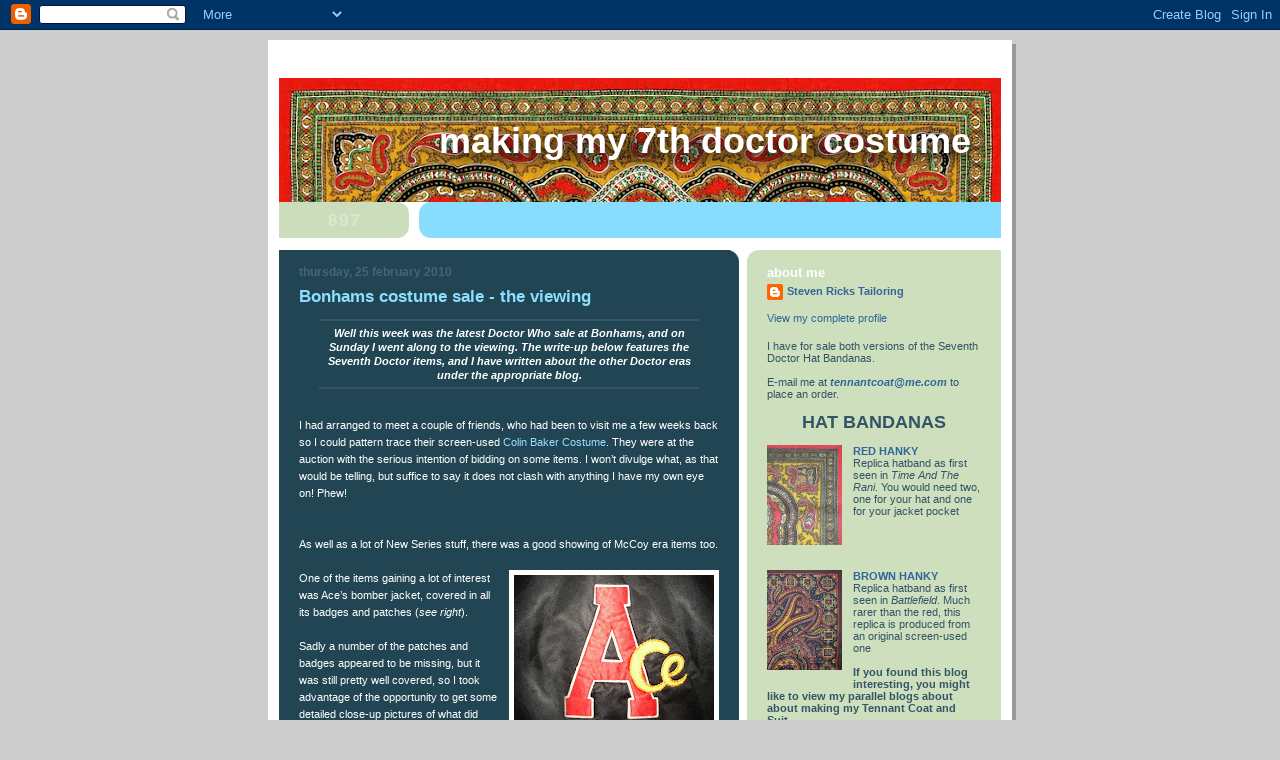

--- FILE ---
content_type: text/html; charset=UTF-8
request_url: http://www.7thdoctorcostume.com/2010/02/bonhams-costume-sale-viewing.html
body_size: 18138
content:
<!DOCTYPE html>
<html dir='ltr'>
<head>
<link href='https://www.blogger.com/static/v1/widgets/55013136-widget_css_bundle.css' rel='stylesheet' type='text/css'/>
<meta content='text/html; charset=UTF-8' http-equiv='Content-Type'/>
<meta content='blogger' name='generator'/>
<link href='http://www.7thdoctorcostume.com/favicon.ico' rel='icon' type='image/x-icon'/>
<link href='http://www.7thdoctorcostume.com/2010/02/bonhams-costume-sale-viewing.html' rel='canonical'/>
<link rel="alternate" type="application/atom+xml" title="Making My 7th Doctor Costume - Atom" href="http://www.7thdoctorcostume.com/feeds/posts/default" />
<link rel="alternate" type="application/rss+xml" title="Making My 7th Doctor Costume - RSS" href="http://www.7thdoctorcostume.com/feeds/posts/default?alt=rss" />
<link rel="service.post" type="application/atom+xml" title="Making My 7th Doctor Costume - Atom" href="https://www.blogger.com/feeds/5727730772878581428/posts/default" />

<link rel="alternate" type="application/atom+xml" title="Making My 7th Doctor Costume - Atom" href="http://www.7thdoctorcostume.com/feeds/2381514318049822544/comments/default" />
<!--Can't find substitution for tag [blog.ieCssRetrofitLinks]-->
<link href='https://blogger.googleusercontent.com/img/b/R29vZ2xl/AVvXsEh4DVziPRYUyT_LQcQcMbxfZbABu0nIkacY4AHC8LR1re-CDVEl2XoHJRMrzZ5XALumOH1ahR4j0FPE9g6Eix4NOa8D7xpBUyVgS9lTWsrNCaESPB2PL4T7q4_HLqEpEDxR7na51v228jyL/s200/Bonhams-viewing-ACE-02.JPG' rel='image_src'/>
<meta content='http://www.7thdoctorcostume.com/2010/02/bonhams-costume-sale-viewing.html' property='og:url'/>
<meta content='Bonhams costume sale - the viewing' property='og:title'/>
<meta content='Well this week was the latest Doctor Who sale at Bonhams, and on Sunday I went along to the viewing. The write-up below features the Seventh...' property='og:description'/>
<meta content='https://blogger.googleusercontent.com/img/b/R29vZ2xl/AVvXsEh4DVziPRYUyT_LQcQcMbxfZbABu0nIkacY4AHC8LR1re-CDVEl2XoHJRMrzZ5XALumOH1ahR4j0FPE9g6Eix4NOa8D7xpBUyVgS9lTWsrNCaESPB2PL4T7q4_HLqEpEDxR7na51v228jyL/w1200-h630-p-k-no-nu/Bonhams-viewing-ACE-02.JPG' property='og:image'/>
<title>Making My 7th Doctor Costume: Bonhams costume sale - the viewing</title>
<style id='page-skin-1' type='text/css'><!--
/*
-----------------------------------------------
Blogger Template Style
Name:     897
Date:     28 Feb 2004
Updated by: Blogger Team
----------------------------------------------- */
body {
background-color: #ccc;
margin:0;
font: x-small Verdana, Sans-serif;
text-align:center;
color:#000;
font-size/* */:/**/small;
font-size: /**/small;
}
/* Page Structure
----------------------------------------------- */
#outer-wrapper {
position:relative;
top:4px;
left:4px;
background: #999;
width:744px;
margin:10px auto;
text-align:left;
font: normal normal 100% Verdana, Sans-serif;
}
#wrap2 {
position:relative;
top:-4px;
left:-4px;
background:#fff;
padding:10px;
border: 1px solid #fff;
}
#content-wrapper {
width:100%;
}
#main-wrapper {
background: #214552 url("https://resources.blogblog.com/blogblog/data/no897/corner_main_left.gif") no-repeat right top;
width:460px;
float:left;
color:#ffffff;
font-size: 85%;
word-wrap: break-word; /* fix for long text breaking sidebar float in IE */
overflow: hidden;     /* fix for long non-text content breaking IE sidebar float */
}
#main {
margin:0;
padding:15px 20px;
}
#sidebar-wrapper {
background:#cedfbd url("https://resources.blogblog.com/blogblog/data/no897/corner_sidebar_left.gif") no-repeat left top;
width:254px;
float:right;
padding:0;
color: #335566;
font-size: 83%;
word-wrap: break-word; /* fix for long text breaking sidebar float in IE */
overflow: hidden;     /* fix for long non-text content breaking IE sidebar float */
}
#sidebar {
margin:0;
padding:2px 20px 10px;
}
#footer {
display:none;
}
/* Links
----------------------------------------------- */
a:link {
color:#99ddff;
text-decoration:none;
}
a:visited {
color: #777766;
text-decoration:none;
}
a:hover {
color: #777766;
text-decoration:underline;
}
a img {
border-width:0;
}
#sidebar a {
color: #336699;
}
#sidebar a:visited {
color: #333333;
}
#sidebar a:hover {
color: #333333;
}
/* Header
----------------------------------------------- */
#header-wrapper {
background: #fff;
padding-bottom: 4px;
position: relative;
min-height: 190px;
_height: 0px;
}
#header .titlewrapper {
background:#269 url("https://resources.blogblog.com/blogblog/data/no897/topleft_left.gif") no-repeat left bottom;
padding-top:0;
padding-right:0;
padding-bottom:0;
padding-left:160px;
margin:0px 0px 10px 0px;
color:#fff;
width:100%;
width/* */:/**/auto;
width:auto;
_height: 0px;
min-height: 70px;
}
#header h1 {
background:url("https://resources.blogblog.com/blogblog/data/no897/bg_header.gif") no-repeat left top;
margin:0;
padding:70px 0 30px;
line-height: 97px;
font: normal bold 275% Helvetica, Arial, Verdana, Sans-serif;
text-transform:lowercase;
_height: 0px;
}
#header h1 a {
color:#fff;
text-decoration:none;
}
.postpage #header h1 {
padding-top:0;
background-position:0 -40px;
}
.clear { clear: both; }
/* Description
----------------------------------------------- */
#header .descriptionwrapper {
background: #88ddff url("https://resources.blogblog.com/blogblog/data/no897/bg_desc_top_left.gif") no-repeat left top;
margin:0 0 6px;
padding:12px 0 0;
color: #ffffff;
font-size: 75%;
border-bottom: 1px solid #ffffff;
width: 100%;
}
#header .description {
background:url("https://resources.blogblog.com/blogblog/data/no897/bg_desc_bot_left.gif") no-repeat left bottom;
margin:0;
padding:0 0 12px;
display:block;
line-height: 1.6em;
text-transform:uppercase;
letter-spacing:.1em;
min-height:12px;
border-bottom: 1px solid #ffffff;
}
#header .description span {
/* To remove the word next to the description, delete the following background property */
background:url("https://resources.blogblog.com/blogblog/data/no897/temp_no.gif") no-repeat left center;
/* Keep everything below */
display:block;
padding-top:0;
padding-right:0;
padding-bottom:0;
padding-left:160px;
text-transform:uppercase;
letter-spacing:.1em;
min-height:12px;
}
.postpage #description em {
font-size:1px;
line-height:1px;
color:#ffffff;
visibility:hidden;
}
/* Posts
----------------------------------------------- */
h2.date-header {
margin:0 0 .5em;
line-height: 1.4em;
font: normal bold 112% Arial, Verdana, Sans-serif;
text-transform:lowercase;
color:#446677;
}
.post {
margin:0 0 2em;
}
.post h3 {
margin:0 0 .25em;
line-height: 1.4em;
font-weight: bold;
font-size: 150%;
color:#8cdfff;
}
.post h3 a {
text-decoration:none;
color:#8cdfff;
}
.post h3 a:link {
color: #8cdfff;
}
.post h3 a:hover {
color: #777766;
}
.post-body {
margin:0 0 .75em;
line-height:1.6em;
}
.post-body blockquote {
line-height:1.3em;
}
.post-footer {
color:#8cdfff;
text-transform:lowercase;
}
.post-footer .post-author,
.post-footer .post-timestamp {
font-style:normal;
}
.post blockquote {
margin:1em 20px;
padding:5px 0;
border:2px solid #356;
border-width:2px 0;
}
.post blockquote p {
margin:.5em 0;
}
.post img {
border:5px solid #fff;
}
/* Comments
----------------------------------------------- */
#comments {
margin:2em 0 0;
border-top:2px solid #356;
padding-top:1em;
}
#comments h4 {
margin:0 0 .25em;
font-weight: bold;
line-height: 1.4em;
font-size: 150%;
text-transform:lowercase;
color: #9ec;
}
#comments-block {
margin-top:0;
margin-right:0;
margin-bottom:1em;
margin-left:0;
line-height:1.6em;
}
.comment-author {
margin:0 0 .25em;
font-weight: bold;
line-height: 1.4em;
font-size: 112%;
text-transform:lowercase;
}
.comment-body, .comment-body p {
margin:0 0 .75em;
}
p.comment-footer {
margin:-.25em 0 2em;
}
#main .comment-footer a {
color: #689;
}
#main .comment-footer a:hover {
color: #9ec;
}
.deleted-comment {
font-style:italic;
color:gray;
}
.feed-links {
clear: both;
line-height: 2.5em;
}
#blog-pager-newer-link {
float: left;
}
#blog-pager-older-link {
float: right;
}
#blog-pager {
text-align: center;
}
/* Sidebar
----------------------------------------------- */
.sidebar h2 {
margin:1em 0 .25em;
line-height: 1.4em;
font: normal bold 125% Helvetica, Arial, Verdana, Sans-serif;
color: #ffffff;
text-transform:lowercase;
}
.sidebar .widget {
margin:0 0 1.5em;
padding:0;
}
.sidebar ul {
list-style:none;
margin: 0;
padding: 0;
}
.sidebar li {
margin:0;
padding-top:0;
padding-right:0;
padding-bottom:.25em;
padding-left:20px;
text-indent:-20px;
line-height:1.4em;
}
/* Profile
----------------------------------------------- */
.profile-datablock, .profile-textblock {
margin:0 0 .75em;
line-height:1.4em;
}
.profile-img {
float: left;
margin-top: 0;
margin-right: 5px;
margin-bottom: 5px;
margin-left: 0;
border: 5px solid #ffffff;
}
.profile-data {
font-weight: bold;
}
/* Misc
----------------------------------------------- */
#footer-wrapper {
clear:both;
display:block;
height:1px;
margin:0;
padding:0;
font-size:1px;
line-height:1px;
}
/** Page structure tweaks for layout editor wireframe */
body#layout #outer-wrapper {
margin-top: 0;
}
body#layout #main,
body#layout #sidebar {
padding: 0;
}
body#layout #main-wrapper,
body#layout #sidebar-wrapper {
height: auto;
}

--></style>
<link href='https://www.blogger.com/dyn-css/authorization.css?targetBlogID=5727730772878581428&amp;zx=eb01d75d-243c-4102-ba78-e4a61bf97ec5' media='none' onload='if(media!=&#39;all&#39;)media=&#39;all&#39;' rel='stylesheet'/><noscript><link href='https://www.blogger.com/dyn-css/authorization.css?targetBlogID=5727730772878581428&amp;zx=eb01d75d-243c-4102-ba78-e4a61bf97ec5' rel='stylesheet'/></noscript>
<meta name='google-adsense-platform-account' content='ca-host-pub-1556223355139109'/>
<meta name='google-adsense-platform-domain' content='blogspot.com'/>

</head>
<body>
<div class='navbar section' id='navbar'><div class='widget Navbar' data-version='1' id='Navbar1'><script type="text/javascript">
    function setAttributeOnload(object, attribute, val) {
      if(window.addEventListener) {
        window.addEventListener('load',
          function(){ object[attribute] = val; }, false);
      } else {
        window.attachEvent('onload', function(){ object[attribute] = val; });
      }
    }
  </script>
<div id="navbar-iframe-container"></div>
<script type="text/javascript" src="https://apis.google.com/js/platform.js"></script>
<script type="text/javascript">
      gapi.load("gapi.iframes:gapi.iframes.style.bubble", function() {
        if (gapi.iframes && gapi.iframes.getContext) {
          gapi.iframes.getContext().openChild({
              url: 'https://www.blogger.com/navbar/5727730772878581428?po\x3d2381514318049822544\x26origin\x3dhttp://www.7thdoctorcostume.com',
              where: document.getElementById("navbar-iframe-container"),
              id: "navbar-iframe"
          });
        }
      });
    </script><script type="text/javascript">
(function() {
var script = document.createElement('script');
script.type = 'text/javascript';
script.src = '//pagead2.googlesyndication.com/pagead/js/google_top_exp.js';
var head = document.getElementsByTagName('head')[0];
if (head) {
head.appendChild(script);
}})();
</script>
</div></div>
<div id='outer-wrapper'><div id='wrap2'>
<!-- skip links for text browsers -->
<span id='skiplinks' style='display:none;'>
<a href='#main'>skip to main </a> |
      <a href='#sidebar'>skip to sidebar</a>
</span>
<div id='header-wrapper'>
<div class='header section' id='header'><div class='widget Header' data-version='1' id='Header1'>
<div id='header-inner' style='background-image: url("https://blogger.googleusercontent.com/img/b/R29vZ2xl/AVvXsEgqS-904nxbKc-07yhC6j9FIXmOu9Ik7oYLeZ1blCo120GAhGnp0nuVK8MnLWvS3aZbBQFj7-pbHzoGDvnIZ1hwhWJ6_NNe8hb_RslBT6Sj-ju75Jvy5X_svzySkXkm3n67lssrqrwyvn0/s724/Seven-headline.jpg"); background-position: left; min-height: 136px; _height: 136px; background-repeat: no-repeat; '>
<div class='titlewrapper' style='background: transparent'>
<h1 class='title' style='background: transparent; border-width: 0px'>
<a href='http://www.7thdoctorcostume.com/'>
Making My 7th Doctor Costume
</a>
</h1>
</div>
<div class='descriptionwrapper'>
<p class='description'><span>
</span></p>
</div>
</div>
</div></div>
</div>
<div id='content-wrapper'>
<div id='crosscol-wrapper' style='text-align:center'>
<div class='crosscol no-items section' id='crosscol'></div>
</div>
<div id='main-wrapper'>
<div class='main section' id='main'><div class='widget Blog' data-version='1' id='Blog1'>
<div class='blog-posts hfeed'>

          <div class="date-outer">
        
<h2 class='date-header'><span>Thursday, 25 February 2010</span></h2>

          <div class="date-posts">
        
<div class='post-outer'>
<div class='post hentry uncustomized-post-template' itemprop='blogPost' itemscope='itemscope' itemtype='http://schema.org/BlogPosting'>
<meta content='https://blogger.googleusercontent.com/img/b/R29vZ2xl/AVvXsEh4DVziPRYUyT_LQcQcMbxfZbABu0nIkacY4AHC8LR1re-CDVEl2XoHJRMrzZ5XALumOH1ahR4j0FPE9g6Eix4NOa8D7xpBUyVgS9lTWsrNCaESPB2PL4T7q4_HLqEpEDxR7na51v228jyL/s200/Bonhams-viewing-ACE-02.JPG' itemprop='image_url'/>
<meta content='5727730772878581428' itemprop='blogId'/>
<meta content='2381514318049822544' itemprop='postId'/>
<a name='2381514318049822544'></a>
<h3 class='post-title entry-title' itemprop='name'>
Bonhams costume sale - the viewing
</h3>
<div class='post-header'>
<div class='post-header-line-1'></div>
</div>
<div class='post-body entry-content' id='post-body-2381514318049822544' itemprop='description articleBody'>
<blockquote style="text-align: center;"><b><i>Well this week was the latest Doctor Who sale at Bonhams, and on Sunday I went along to the viewing. The write-up below features the Seventh Doctor items, and I have written about the other Doctor eras under the appropriate blog.</i></b></blockquote><br />
<div style="margin-bottom: 0px; margin-left: 0px; margin-right: 0px; margin-top: 0px;"><div style="margin-bottom: 0px; margin-left: 0px; margin-right: 0px; margin-top: 0px;">I had arranged to meet a couple of friends, who had been to visit me a few weeks back so I could pattern trace their screen-used&nbsp;<a href="http://sixthdoctorcostume.blogspot.com/2010/02/timelash.html">Colin Baker Costume</a>. They were at the auction with the serious intention of bidding on some items. I won&#8217;t divulge what, as that would be telling, but suffice to say it does not clash with anything I have my own eye on! Phew!</div></div><div style="margin-bottom: 0px; margin-left: 0px; margin-right: 0px; margin-top: 0px;"></div><br />
<br />
As well as a lot of New Series stuff, there was a good showing of McCoy era items too.<br />
<br />
<div class="separator" style="clear: both; text-align: center;"><a href="https://blogger.googleusercontent.com/img/b/R29vZ2xl/AVvXsEh4DVziPRYUyT_LQcQcMbxfZbABu0nIkacY4AHC8LR1re-CDVEl2XoHJRMrzZ5XALumOH1ahR4j0FPE9g6Eix4NOa8D7xpBUyVgS9lTWsrNCaESPB2PL4T7q4_HLqEpEDxR7na51v228jyL/s1600-h/Bonhams-viewing-ACE-02.JPG" imageanchor="1" style="clear: right; float: right; margin-bottom: 1em; margin-left: 1em;"><img border="0" height="150" src="https://blogger.googleusercontent.com/img/b/R29vZ2xl/AVvXsEh4DVziPRYUyT_LQcQcMbxfZbABu0nIkacY4AHC8LR1re-CDVEl2XoHJRMrzZ5XALumOH1ahR4j0FPE9g6Eix4NOa8D7xpBUyVgS9lTWsrNCaESPB2PL4T7q4_HLqEpEDxR7na51v228jyL/s200/Bonhams-viewing-ACE-02.JPG" width="200" /></a></div>One of the items gaining a lot of interest was Ace&#8217;s bomber jacket, covered in all its badges and patches (<i>see right</i>).<br />
<br />
Sadly a number of the patches and badges appeared to be missing, but it was still pretty well covered, so I took advantage of the opportunity to get some detailed close-up pictures of what did remain.<br />
Here are some of my detail pictures (<i>see below</i>).<br />
<br />
<div class="separator" style="clear: both; text-align: center;"><a href="https://blogger.googleusercontent.com/img/b/R29vZ2xl/AVvXsEge2AqdJRav_4z28abra7ah84h66PekGee-VrVXOJHK9zw5Jdyc_Ze26262k7MzYBh-ag8g-YnD2rNPhFDgM8jc07r_CqMDhEpXMgz_0TDYTbPhz99xBRyDXU-0T5BRSGkC913s1XvNAoeK/s1600-h/Bonhams-viewing-ACE-06.JPG" imageanchor="1" style="margin-left: 1em; margin-right: 1em;"><img border="0" height="127" src="https://blogger.googleusercontent.com/img/b/R29vZ2xl/AVvXsEge2AqdJRav_4z28abra7ah84h66PekGee-VrVXOJHK9zw5Jdyc_Ze26262k7MzYBh-ag8g-YnD2rNPhFDgM8jc07r_CqMDhEpXMgz_0TDYTbPhz99xBRyDXU-0T5BRSGkC913s1XvNAoeK/s400/Bonhams-viewing-ACE-06.JPG" width="400" /></a></div><div class="separator" style="clear: both; text-align: center;"><br />
</div><div class="separator" style="clear: both; text-align: center;"><a href="https://blogger.googleusercontent.com/img/b/R29vZ2xl/AVvXsEjSfBteJp085HGHjAv4ZlKL4J0iZvsjANdWH45g4r0jl3iodZnMeef41BIQFlanEhWZAWOqnbAKettzQ2RIFgqwlvttH-I58iz1_xNv6IAAg7hMqFBF2qGKce54SdL_-lO2cKI1PXUOuwxO/s1600-h/Bonhams-viewing-ACE-11.JPG" imageanchor="1" style="margin-left: 1em; margin-right: 1em;"><img border="0" height="96" src="https://blogger.googleusercontent.com/img/b/R29vZ2xl/AVvXsEjSfBteJp085HGHjAv4ZlKL4J0iZvsjANdWH45g4r0jl3iodZnMeef41BIQFlanEhWZAWOqnbAKettzQ2RIFgqwlvttH-I58iz1_xNv6IAAg7hMqFBF2qGKce54SdL_-lO2cKI1PXUOuwxO/s400/Bonhams-viewing-ACE-11.JPG" width="400" /></a></div><div class="separator" style="clear: both; text-align: center;"><br />
</div><a href="https://blogger.googleusercontent.com/img/b/R29vZ2xl/AVvXsEiupWsDev5WhgcNaYLijG5uX7La0Tbkt3pUW3DTN1U0Raxjc9Dcw9mqIW2UZF083mON5EmqVcke-8j3JqrvsycfqRT_kpOanB-n5LV6B3TEEEgAqt_Vy1fLHfq52L0BqrsqwQPlwaGKAmRz/s1600-h/Bonhams-viewing-ACE-08.JPG" imageanchor="1" style="margin-left: 1em; margin-right: 1em;"><img border="0" height="171" src="https://blogger.googleusercontent.com/img/b/R29vZ2xl/AVvXsEiupWsDev5WhgcNaYLijG5uX7La0Tbkt3pUW3DTN1U0Raxjc9Dcw9mqIW2UZF083mON5EmqVcke-8j3JqrvsycfqRT_kpOanB-n5LV6B3TEEEgAqt_Vy1fLHfq52L0BqrsqwQPlwaGKAmRz/s400/Bonhams-viewing-ACE-08.JPG" width="400" /></a><br />
<br />
<div class="separator" style="clear: both; text-align: center;"><a href="https://blogger.googleusercontent.com/img/b/R29vZ2xl/AVvXsEjNJ3KpcFNBoLh5uNfo0ghn_LTt_UP7oKM6uSmmuDEutjiMYiEwdG6EFopBi95ZRxxkbtRZt_3VjIT2yyYGrYIcwcbugoLf6Tn_kCp2oW-PdASGBrVDa-vOK3PKB9_k4tu9LoD870bns370/s1600-h/Bonhams-viewing-51.JPG" imageanchor="1" style="clear: right; float: right; margin-bottom: 1em; margin-left: 1em;"><img border="0" height="118" src="https://blogger.googleusercontent.com/img/b/R29vZ2xl/AVvXsEjNJ3KpcFNBoLh5uNfo0ghn_LTt_UP7oKM6uSmmuDEutjiMYiEwdG6EFopBi95ZRxxkbtRZt_3VjIT2yyYGrYIcwcbugoLf6Tn_kCp2oW-PdASGBrVDa-vOK3PKB9_k4tu9LoD870bns370/s200/Bonhams-viewing-51.JPG" width="200" /></a></div>Next to where the Ace jacket was displayed was a glass case with some of the smaller items on offer. Down the far end, on the top shelf, was Syvester McCoy&#8217;s hat with hatbands (<i>see right</i>). The lot came with two loose red hankies and a brown hanky around the hat, making a total of three, despite the catalogue showing and only listing two. Also in the lot is a purple striped scarf, which as far as I understand it, was only worn for a few seconds in <i>Time And The Rani</i> as a substitute Season 18 scarf when The Doctor is choosing his wardrobe.<br />
<br />
Elsewhere around the room were most of the costume-based lots, with the original series on one side and the new series on the other.<br />
<br />
I was in two minds about the new series stuff, as the majority of it was simply of-the-peg high street bought clothing, so not really that special.<br />
<br />
Representing the Seventh Doctor were the Cheetah people from <i>Survival</i>&nbsp;(<i>see below, left</i>); The Kandyman from The Happiness Patrol&nbsp;(<i>see below, centre</i>); Mordred&#8217;s armour from Battlefield&nbsp;(<i>see below, right</i>).<br />
<br />
<div class="separator" style="clear: both; text-align: center;"><a href="https://blogger.googleusercontent.com/img/b/R29vZ2xl/AVvXsEiam-PBbscuo7KzjDZqHukB_6dI_OF4leJpbyMIuwd8jJ5U8XFLlNkCGbzU4-kaRXpQZ501HnL96xfa_aHeobBe9FD1ulrVRjQ5u_Uzy68VcrHY3QAgAOSYWjvj-NyDKfyI7X5oARL74Ds/s1600-h/Bonhams-viewing-7th+doc-1.jpg" imageanchor="1" style="margin-left: 1em; margin-right: 1em;"><img border="0" height="171" src="https://blogger.googleusercontent.com/img/b/R29vZ2xl/AVvXsEiam-PBbscuo7KzjDZqHukB_6dI_OF4leJpbyMIuwd8jJ5U8XFLlNkCGbzU4-kaRXpQZ501HnL96xfa_aHeobBe9FD1ulrVRjQ5u_Uzy68VcrHY3QAgAOSYWjvj-NyDKfyI7X5oARL74Ds/s400/Bonhams-viewing-7th+doc-1.jpg" width="400" /></a></div><br />
Elsewhere there were some Haemovores from&nbsp;<i>The Curse of Fenric</i>; some clowns and a God of Ragnarok from&nbsp;<i>The Greatest Show In The Galaxy&nbsp;<span class="Apple-style-span" style="font-style: normal;">(<i>see below</i>).</span></i><br />
<br />
<div class="separator" style="clear: both; text-align: center;"><a href="https://blogger.googleusercontent.com/img/b/R29vZ2xl/AVvXsEgMBoPXBJV2TwUc3mQKYHtts-_YRbWae0J5Z_vEO4jtUjswj_UsYUZc3cCX8NwUyK7Ym_DMPAVQtjYzQsxtTLS7wElMke7vv_d6jTA-F9fJkMBDAgSbi6TA-yUzyLozKN35dQVb_K9IHvA/s1600-h/Bonhams-viewing-7th+doc-2.jpg" imageanchor="1" style="margin-left: 1em; margin-right: 1em;"><img border="0" height="145" src="https://blogger.googleusercontent.com/img/b/R29vZ2xl/AVvXsEgMBoPXBJV2TwUc3mQKYHtts-_YRbWae0J5Z_vEO4jtUjswj_UsYUZc3cCX8NwUyK7Ym_DMPAVQtjYzQsxtTLS7wElMke7vv_d6jTA-F9fJkMBDAgSbi6TA-yUzyLozKN35dQVb_K9IHvA/s400/Bonhams-viewing-7th+doc-2.jpg" width="400" /></a></div><div class="separator" style="clear: both; text-align: center;"><br />
</div><div class="separator" style="clear: both; text-align: left;">From <i>Time And The Rani</i>, there were some Lakertyan costumes (<i>see below, top left</i>) and the Time Brain (<i>see below, bottom right</i>); the Cleaning Machine (though heavily fire damaged) from<i> Paradise Towers</i>; and the Bus Conductor&#8217;s head from <i>The Greatest Show In The Galax</i>y (<i>see below, bottom left</i>).</div><div class="separator" style="clear: both; text-align: left;"><br />
</div><div style="text-align: center;"><a href="https://blogger.googleusercontent.com/img/b/R29vZ2xl/AVvXsEgt_HNWzmj5seMfoLoM_IYqiu-rWb647Ifq2I9nTDQ1q4pmA3mS3G57FbHdM7xDQN6DxyH8WxRVQJN8Q4uskOc71cVh2GVSYAwfzdWREzzsUfDY1Bki_m5sRvxTg9NXbqgkg7jRyn0KYY4/s1600-h/Bonhams-viewing-7+montage.jpg" imageanchor="1" style="margin-left: 1em; margin-right: 1em;"><img border="0" height="400" src="https://blogger.googleusercontent.com/img/b/R29vZ2xl/AVvXsEgt_HNWzmj5seMfoLoM_IYqiu-rWb647Ifq2I9nTDQ1q4pmA3mS3G57FbHdM7xDQN6DxyH8WxRVQJN8Q4uskOc71cVh2GVSYAwfzdWREzzsUfDY1Bki_m5sRvxTg9NXbqgkg7jRyn0KYY4/s400/Bonhams-viewing-7+montage.jpg" width="400" /></a></div><div class="separator" style="clear: both; text-align: auto;"><br />
</div><div class="separator" style="clear: both; text-align: center;"><a href="https://blogger.googleusercontent.com/img/b/R29vZ2xl/AVvXsEjECsGQfppBWWdhKwMBLUanFm4pb8C09u6CK8iMwhUado4EEBhP-BjfluaWjMBn7hltPyGULDHkkeHomLpZ1zCbfc8SClS04iYVOXdCPznyTb1-4pJ6r4-A_U_-JvWrOtKTbzeUOuyatRE/s1600-h/Bonhams-viewing-83.JPG" imageanchor="1" style="clear: left; float: left; margin-bottom: 1em; margin-right: 1em;"><img border="0" src="https://blogger.googleusercontent.com/img/b/R29vZ2xl/AVvXsEjECsGQfppBWWdhKwMBLUanFm4pb8C09u6CK8iMwhUado4EEBhP-BjfluaWjMBn7hltPyGULDHkkeHomLpZ1zCbfc8SClS04iYVOXdCPznyTb1-4pJ6r4-A_U_-JvWrOtKTbzeUOuyatRE/s320/Bonhams-viewing-83.JPG" /></a></div>And that wasn&#8217;t all! There was a nice display of various Cybermen, some of whom had appeasred in <i>Silver Nemesis</i>&nbsp;(<i>see left</i>).<br />
There was some dispute as to which had appeared in what episodes, with some of them being a marriage of more than one original costume, which had happened both during production and since.<br />
<br />
Finally there was also a number of Dalek related items form <i>Remembrance Of The Daleks</i>, including the Dalek battle Chair, the Dalek Transmat and two full-sized Daleks, though one had been conciderably repainted since (<i>see below, left</i>).<br />
<br />
<div class="separator" style="clear: both; text-align: center;"><a href="https://blogger.googleusercontent.com/img/b/R29vZ2xl/AVvXsEiw11VoZHkm64YTPmPQBmDyc5O-WyeCAwHw-vwaY9XDBf8qRX_msnteL04U7wucJeJurC6-sxNvwngUPUQ57YKZYMgNq6hAT2FkDarFQJIfaToKBgwG7SQV4tsIJuatG_j-FA4E8FF5e14/s1600-h/Bonhams-viewing-daleks.jpg" imageanchor="1" style="margin-left: 1em; margin-right: 1em;"><img border="0" height="257" src="https://blogger.googleusercontent.com/img/b/R29vZ2xl/AVvXsEiw11VoZHkm64YTPmPQBmDyc5O-WyeCAwHw-vwaY9XDBf8qRX_msnteL04U7wucJeJurC6-sxNvwngUPUQ57YKZYMgNq6hAT2FkDarFQJIfaToKBgwG7SQV4tsIJuatG_j-FA4E8FF5e14/s400/Bonhams-viewing-daleks.jpg" width="400" /></a></div><br />
Also running was a decaying Tetrap from <i>Time And The Rani</i>; A Dragon Head from <i>Dragonfire</i>; and a Navarino from <i>Delta And The Bannermen</i>.<br />
<br />
After all the headline grabbing of the New Series stuff, such as Kylie&#8217;s dress, I am wondering what interest there will be for the old stuff. I&#8217;m sure there will be die-hard fans there to bid no matter what.<br />
<br />
We shall see . . .
<div style='clear: both;'></div>
</div>
<div class='post-footer'>
<div class='post-footer-line post-footer-line-1'>
<span class='post-author vcard'>
Posted by
<span class='fn' itemprop='author' itemscope='itemscope' itemtype='http://schema.org/Person'>
<meta content='https://www.blogger.com/profile/07549983020683092455' itemprop='url'/>
<a class='g-profile' href='https://www.blogger.com/profile/07549983020683092455' rel='author' title='author profile'>
<span itemprop='name'>Steven Ricks Tailoring</span>
</a>
</span>
</span>
<span class='post-timestamp'>
at
<meta content='http://www.7thdoctorcostume.com/2010/02/bonhams-costume-sale-viewing.html' itemprop='url'/>
<a class='timestamp-link' href='http://www.7thdoctorcostume.com/2010/02/bonhams-costume-sale-viewing.html' rel='bookmark' title='permanent link'><abbr class='published' itemprop='datePublished' title='2010-02-25T21:32:00Z'>21:32</abbr></a>
</span>
<span class='post-comment-link'>
</span>
<span class='post-icons'>
<span class='item-control blog-admin pid-277040126'>
<a href='https://www.blogger.com/post-edit.g?blogID=5727730772878581428&postID=2381514318049822544&from=pencil' title='Edit Post'>
<img alt='' class='icon-action' height='18' src='https://resources.blogblog.com/img/icon18_edit_allbkg.gif' width='18'/>
</a>
</span>
</span>
<div class='post-share-buttons goog-inline-block'>
</div>
</div>
<div class='post-footer-line post-footer-line-2'>
<span class='post-labels'>
Labels:
<a href='http://www.7thdoctorcostume.com/search/label/Auction' rel='tag'>Auction</a>,
<a href='http://www.7thdoctorcostume.com/search/label/Bonhams' rel='tag'>Bonhams</a>,
<a href='http://www.7thdoctorcostume.com/search/label/Brown%20hanky' rel='tag'>Brown hanky</a>,
<a href='http://www.7thdoctorcostume.com/search/label/Red%20hanky' rel='tag'>Red hanky</a>
</span>
</div>
<div class='post-footer-line post-footer-line-3'>
<span class='post-location'>
</span>
</div>
</div>
</div>
<div class='comments' id='comments'>
<a name='comments'></a>
<h4>1 comment:</h4>
<div class='comments-content'>
<script async='async' src='' type='text/javascript'></script>
<script type='text/javascript'>
    (function() {
      var items = null;
      var msgs = null;
      var config = {};

// <![CDATA[
      var cursor = null;
      if (items && items.length > 0) {
        cursor = parseInt(items[items.length - 1].timestamp) + 1;
      }

      var bodyFromEntry = function(entry) {
        var text = (entry &&
                    ((entry.content && entry.content.$t) ||
                     (entry.summary && entry.summary.$t))) ||
            '';
        if (entry && entry.gd$extendedProperty) {
          for (var k in entry.gd$extendedProperty) {
            if (entry.gd$extendedProperty[k].name == 'blogger.contentRemoved') {
              return '<span class="deleted-comment">' + text + '</span>';
            }
          }
        }
        return text;
      }

      var parse = function(data) {
        cursor = null;
        var comments = [];
        if (data && data.feed && data.feed.entry) {
          for (var i = 0, entry; entry = data.feed.entry[i]; i++) {
            var comment = {};
            // comment ID, parsed out of the original id format
            var id = /blog-(\d+).post-(\d+)/.exec(entry.id.$t);
            comment.id = id ? id[2] : null;
            comment.body = bodyFromEntry(entry);
            comment.timestamp = Date.parse(entry.published.$t) + '';
            if (entry.author && entry.author.constructor === Array) {
              var auth = entry.author[0];
              if (auth) {
                comment.author = {
                  name: (auth.name ? auth.name.$t : undefined),
                  profileUrl: (auth.uri ? auth.uri.$t : undefined),
                  avatarUrl: (auth.gd$image ? auth.gd$image.src : undefined)
                };
              }
            }
            if (entry.link) {
              if (entry.link[2]) {
                comment.link = comment.permalink = entry.link[2].href;
              }
              if (entry.link[3]) {
                var pid = /.*comments\/default\/(\d+)\?.*/.exec(entry.link[3].href);
                if (pid && pid[1]) {
                  comment.parentId = pid[1];
                }
              }
            }
            comment.deleteclass = 'item-control blog-admin';
            if (entry.gd$extendedProperty) {
              for (var k in entry.gd$extendedProperty) {
                if (entry.gd$extendedProperty[k].name == 'blogger.itemClass') {
                  comment.deleteclass += ' ' + entry.gd$extendedProperty[k].value;
                } else if (entry.gd$extendedProperty[k].name == 'blogger.displayTime') {
                  comment.displayTime = entry.gd$extendedProperty[k].value;
                }
              }
            }
            comments.push(comment);
          }
        }
        return comments;
      };

      var paginator = function(callback) {
        if (hasMore()) {
          var url = config.feed + '?alt=json&v=2&orderby=published&reverse=false&max-results=50';
          if (cursor) {
            url += '&published-min=' + new Date(cursor).toISOString();
          }
          window.bloggercomments = function(data) {
            var parsed = parse(data);
            cursor = parsed.length < 50 ? null
                : parseInt(parsed[parsed.length - 1].timestamp) + 1
            callback(parsed);
            window.bloggercomments = null;
          }
          url += '&callback=bloggercomments';
          var script = document.createElement('script');
          script.type = 'text/javascript';
          script.src = url;
          document.getElementsByTagName('head')[0].appendChild(script);
        }
      };
      var hasMore = function() {
        return !!cursor;
      };
      var getMeta = function(key, comment) {
        if ('iswriter' == key) {
          var matches = !!comment.author
              && comment.author.name == config.authorName
              && comment.author.profileUrl == config.authorUrl;
          return matches ? 'true' : '';
        } else if ('deletelink' == key) {
          return config.baseUri + '/comment/delete/'
               + config.blogId + '/' + comment.id;
        } else if ('deleteclass' == key) {
          return comment.deleteclass;
        }
        return '';
      };

      var replybox = null;
      var replyUrlParts = null;
      var replyParent = undefined;

      var onReply = function(commentId, domId) {
        if (replybox == null) {
          // lazily cache replybox, and adjust to suit this style:
          replybox = document.getElementById('comment-editor');
          if (replybox != null) {
            replybox.height = '250px';
            replybox.style.display = 'block';
            replyUrlParts = replybox.src.split('#');
          }
        }
        if (replybox && (commentId !== replyParent)) {
          replybox.src = '';
          document.getElementById(domId).insertBefore(replybox, null);
          replybox.src = replyUrlParts[0]
              + (commentId ? '&parentID=' + commentId : '')
              + '#' + replyUrlParts[1];
          replyParent = commentId;
        }
      };

      var hash = (window.location.hash || '#').substring(1);
      var startThread, targetComment;
      if (/^comment-form_/.test(hash)) {
        startThread = hash.substring('comment-form_'.length);
      } else if (/^c[0-9]+$/.test(hash)) {
        targetComment = hash.substring(1);
      }

      // Configure commenting API:
      var configJso = {
        'maxDepth': config.maxThreadDepth
      };
      var provider = {
        'id': config.postId,
        'data': items,
        'loadNext': paginator,
        'hasMore': hasMore,
        'getMeta': getMeta,
        'onReply': onReply,
        'rendered': true,
        'initComment': targetComment,
        'initReplyThread': startThread,
        'config': configJso,
        'messages': msgs
      };

      var render = function() {
        if (window.goog && window.goog.comments) {
          var holder = document.getElementById('comment-holder');
          window.goog.comments.render(holder, provider);
        }
      };

      // render now, or queue to render when library loads:
      if (window.goog && window.goog.comments) {
        render();
      } else {
        window.goog = window.goog || {};
        window.goog.comments = window.goog.comments || {};
        window.goog.comments.loadQueue = window.goog.comments.loadQueue || [];
        window.goog.comments.loadQueue.push(render);
      }
    })();
// ]]>
  </script>
<div id='comment-holder'>
<div class="comment-thread toplevel-thread"><ol id="top-ra"><li class="comment" id="c5882650036383688195"><div class="avatar-image-container"><img src="//1.bp.blogspot.com/-X94FEvN996g/UWdc-2-gMFI/AAAAAAAAAKw/m0Y9vIZb060/s35/Indeed-32792.jpg" alt=""/></div><div class="comment-block"><div class="comment-header"><cite class="user"><a href="https://www.blogger.com/profile/01549410493927339026" rel="nofollow">Benjamin Rudman</a></cite><span class="icon user "></span><span class="datetime secondary-text"><a rel="nofollow" href="http://www.7thdoctorcostume.com/2010/02/bonhams-costume-sale-viewing.html?showComment=1267137912692#c5882650036383688195">25 February 2010 at 22:45</a></span></div><p class="comment-content">Ah cool!<br><br>A lot of these items look like they were taken from the Doctor Who exhibition which recently closed here in Blackpool.</p><span class="comment-actions secondary-text"><a class="comment-reply" target="_self" data-comment-id="5882650036383688195">Reply</a><span class="item-control blog-admin blog-admin pid-609973626"><a target="_self" href="https://www.blogger.com/comment/delete/5727730772878581428/5882650036383688195">Delete</a></span></span></div><div class="comment-replies"><div id="c5882650036383688195-rt" class="comment-thread inline-thread hidden"><span class="thread-toggle thread-expanded"><span class="thread-arrow"></span><span class="thread-count"><a target="_self">Replies</a></span></span><ol id="c5882650036383688195-ra" class="thread-chrome thread-expanded"><div></div><div id="c5882650036383688195-continue" class="continue"><a class="comment-reply" target="_self" data-comment-id="5882650036383688195">Reply</a></div></ol></div></div><div class="comment-replybox-single" id="c5882650036383688195-ce"></div></li></ol><div id="top-continue" class="continue"><a class="comment-reply" target="_self">Add comment</a></div><div class="comment-replybox-thread" id="top-ce"></div><div class="loadmore hidden" data-post-id="2381514318049822544"><a target="_self">Load more...</a></div></div>
</div>
</div>
<p class='comment-footer'>
<div class='comment-form'>
<a name='comment-form'></a>
<p>
</p>
<a href='https://www.blogger.com/comment/frame/5727730772878581428?po=2381514318049822544&hl=en-GB&saa=85391&origin=http://www.7thdoctorcostume.com' id='comment-editor-src'></a>
<iframe allowtransparency='true' class='blogger-iframe-colorize blogger-comment-from-post' frameborder='0' height='410px' id='comment-editor' name='comment-editor' src='' width='100%'></iframe>
<script src='https://www.blogger.com/static/v1/jsbin/1345082660-comment_from_post_iframe.js' type='text/javascript'></script>
<script type='text/javascript'>
      BLOG_CMT_createIframe('https://www.blogger.com/rpc_relay.html');
    </script>
</div>
</p>
<div id='backlinks-container'>
<div id='Blog1_backlinks-container'>
</div>
</div>
</div>
</div>

        </div></div>
      
</div>
<div class='blog-pager' id='blog-pager'>
<span id='blog-pager-newer-link'>
<a class='blog-pager-newer-link' href='http://www.7thdoctorcostume.com/2010/03/time-quest-2-prologue.html' id='Blog1_blog-pager-newer-link' title='Newer Post'>Newer Post</a>
</span>
<span id='blog-pager-older-link'>
<a class='blog-pager-older-link' href='http://www.7thdoctorcostume.com/2010/02/bonhams-costume-sales-previous-auctions.html' id='Blog1_blog-pager-older-link' title='Older Post'>Older Post</a>
</span>
<a class='home-link' href='http://www.7thdoctorcostume.com/'>Home</a>
</div>
<div class='clear'></div>
<div class='post-feeds'>
<div class='feed-links'>
Subscribe to:
<a class='feed-link' href='http://www.7thdoctorcostume.com/feeds/2381514318049822544/comments/default' target='_blank' type='application/atom+xml'>Post Comments (Atom)</a>
</div>
</div>
</div></div>
</div>
<div id='sidebar-wrapper'>
<div class='sidebar section' id='sidebar'><div class='widget Profile' data-version='1' id='Profile1'>
<h2>About Me</h2>
<div class='widget-content'>
<dl class='profile-datablock'>
<dt class='profile-data'>
<a class='profile-name-link g-profile' href='https://www.blogger.com/profile/07549983020683092455' rel='author' style='background-image: url(//www.blogger.com/img/logo-16.png);'>
Steven Ricks Tailoring
</a>
</dt>
</dl>
<a class='profile-link' href='https://www.blogger.com/profile/07549983020683092455' rel='author'>View my complete profile</a>
<div class='clear'></div>
</div>
</div><div class='widget Text' data-version='1' id='Text1'>
<div class='widget-content'>
I have for sale both versions of the Seventh Doctor Hat Bandanas.<br /><br />E-mail me at <a href="mailto:tennantcoat@me.com?subject=Seventh%20Doctor%20Hat%20Bandana%20enquiry"><i><b>tennantcoat@me.com</b></i></a> to place an order.<div style="text-align: center;"><br /><span class="Apple-style-span"  style="font-size:large;"><b>HAT BANDANAS</b></span></div><div class="separator" style="clear: both; text-align: center;"><br /><a href="https://blogger.googleusercontent.com/img/b/R29vZ2xl/AVvXsEhrnXcLyPh9cbL0JcREOXomd0drR8yx1TLa0hSqR3KyAw-8ZMlq1OMuQgDtd5YTORbVUDCOanxfR0CJw_Q_QhBF09-pdVb5y4Qzm2EUETt99Y558lNTtTl7AV6enhhu33KKyfoQtDV5lUs/s1600/red-detail.JPG" imageanchor="1" style="clear: left; float: left; margin-bottom: 1em; margin-right: 1em;"><img border="0" height="100" src="https://blogger.googleusercontent.com/img/b/R29vZ2xl/AVvXsEhrnXcLyPh9cbL0JcREOXomd0drR8yx1TLa0hSqR3KyAw-8ZMlq1OMuQgDtd5YTORbVUDCOanxfR0CJw_Q_QhBF09-pdVb5y4Qzm2EUETt99Y558lNTtTl7AV6enhhu33KKyfoQtDV5lUs/s200/red-detail.JPG" width="75" / /></a></div><b><a href="http://seventhdoctorcostume.blogspot.com/2010/06/7-hankies-new-versions.html">RED HANKY</a></b><br /><span style="font-size:100%;">Replica hatband as first seen in </span><i style="font-size: 100%;">Time And The Rani</i><span style="font-size:100%;">. You would need two, one for your hat and one for your jacket pocket</span><br /><br /><div class="separator" style="clear: both; text-align: center;"><br /><a href="https://blogger.googleusercontent.com/img/b/R29vZ2xl/AVvXsEiuei_gOwFKTn7oPwmTgAZ28fEvDdu37_9UlsRah8UYih3q-Mkhbk1_TRNEvkwWWPiMVBYzMiB0JZa4Zmutyf3NF9tSSVPx9llX6_Pz8ICxEVtwTOyfXDV7rhBdppSTLgHcbzohLC7Dl0Q/s1600/brown-detail.jpg" imageanchor="1" style="clear: left; float: left; margin-bottom: 1em; margin-right: 1em;"><img border="0" height="100" src="https://blogger.googleusercontent.com/img/b/R29vZ2xl/AVvXsEiuei_gOwFKTn7oPwmTgAZ28fEvDdu37_9UlsRah8UYih3q-Mkhbk1_TRNEvkwWWPiMVBYzMiB0JZa4Zmutyf3NF9tSSVPx9llX6_Pz8ICxEVtwTOyfXDV7rhBdppSTLgHcbzohLC7Dl0Q/s200/brown-detail.jpg" width="75" / /></a></div><b><a href="http://seventhdoctorcostume.blogspot.com/2010/06/7-hankies-new-versions.html">BROWN HANKY</a></b><br /><span style="font-size:100%;">Replica hatband as first seen in </span><i style="font-size: 100%;">Battlefield</i><span style="font-size:100%;">. Much rarer than the red, this replica is produced from an original screen-used one</span><br /><br /><span class="Apple-style-span" style="font-weight: bold;">If you found this blog interesting, you might like to view my parallel blogs about about making my Tennant Coat and Suit.</span><br /><h3><a href="http://tennantcoat.blogspot.com/">Making My Tennant Coat</a></h3><span class="Apple-style-span"><span class="Apple-style-span" style="font-weight: bold;"><div><span class="Apple-style-span" style="font-weight: normal;"><h3><a href="http://tennantsuit.blogspot.com/">Making My Tennant Suit</a></h3></span></div><div><span class="Apple-style-span" style="font-weight: bold;">You may also like to take a look at my other blogs about making my Doctor Who costumes.</span></div><span class="Apple-style-span"><span class="Apple-style-span" style="font-weight: bold;"><h3><a href="http://firstdoctorcostume.blogspot.com/">My 1st Doctor Costume</a></h3></span><h3><a href="http://thirddoctorcostume.blogspot.com/">My 3rd Doctor Costume</a></h3></span><span class="Apple-style-span"><span class="Apple-style-span" style="font-weight: bold;"><h3><a href="http://fourthdoctorcostume.blogspot.com/">My 4th Doctor Costume</a></h3></span><h3><a href="http://fifthdoctorcostume.blogspot.com/">My 5th Doctor Costume</a></h3></span><div><span class="Apple-style-span"><h3><a href="http://sixthdoctorcostume.blogspot.com/">My 6th Doctor Costume</a></h3></span><div></div><h3><a href="http://eigthdoctorcostume.blogspot.com/">My 8th Doctor Costume</a></h3></div></span><div><span class="Apple-style-span"><h3><a href="http://eleventhdoctorcostume.blogspot.com/">My 11th Doctor Costume</a></h3></span></div><div><span class="Apple-style-span"><span class="Apple-style-span" style="font-weight: bold;"><h3><a href="http://twelfthdoctorcostume.blogspot.com/">My 12th Doctor Costume</a></h3></span></span></div><div><span class="Apple-style-span"><span class="Apple-style-span" style="font-weight: bold;">If you would like to contact me direct, you can </span><a href="mailto:tennantcoat@me.com?subject=Seventh%20Doctor%20Costume"><span class="Apple-style-span" style="font-weight: bold;">E-mail Me</span></a></span></div><div><div><h6><span class="Apple-style-span" style="font-weight: normal;">Doctor Who is copyright &#169; by the British Broadcasting Corporation (BBC).<br />All images on this site are copyright &#169; the BBC or their respective owners.<br />This site is for fun, to share ideas and not affiliated with the BBC. </span></h6></div></div></span><b></b><b></b>
</div>
<div class='clear'></div>
</div><div class='widget Subscribe' data-version='1' id='Subscribe1'>
<div style='white-space:nowrap'>
<h2 class='title'>Subscribe To my blog</h2>
<div class='widget-content'>
<div class='subscribe-wrapper subscribe-type-POST'>
<div class='subscribe expanded subscribe-type-POST' id='SW_READER_LIST_Subscribe1POST' style='display:none;'>
<div class='top'>
<span class='inner' onclick='return(_SW_toggleReaderList(event, "Subscribe1POST"));'>
<img class='subscribe-dropdown-arrow' src='https://resources.blogblog.com/img/widgets/arrow_dropdown.gif'/>
<img align='absmiddle' alt='' border='0' class='feed-icon' src='https://resources.blogblog.com/img/icon_feed12.png'/>
Posts
</span>
<div class='feed-reader-links'>
<a class='feed-reader-link' href='https://www.netvibes.com/subscribe.php?url=http%3A%2F%2Fwww.7thdoctorcostume.com%2Ffeeds%2Fposts%2Fdefault' target='_blank'>
<img src='https://resources.blogblog.com/img/widgets/subscribe-netvibes.png'/>
</a>
<a class='feed-reader-link' href='https://add.my.yahoo.com/content?url=http%3A%2F%2Fwww.7thdoctorcostume.com%2Ffeeds%2Fposts%2Fdefault' target='_blank'>
<img src='https://resources.blogblog.com/img/widgets/subscribe-yahoo.png'/>
</a>
<a class='feed-reader-link' href='http://www.7thdoctorcostume.com/feeds/posts/default' target='_blank'>
<img align='absmiddle' class='feed-icon' src='https://resources.blogblog.com/img/icon_feed12.png'/>
                  Atom
                </a>
</div>
</div>
<div class='bottom'></div>
</div>
<div class='subscribe' id='SW_READER_LIST_CLOSED_Subscribe1POST' onclick='return(_SW_toggleReaderList(event, "Subscribe1POST"));'>
<div class='top'>
<span class='inner'>
<img class='subscribe-dropdown-arrow' src='https://resources.blogblog.com/img/widgets/arrow_dropdown.gif'/>
<span onclick='return(_SW_toggleReaderList(event, "Subscribe1POST"));'>
<img align='absmiddle' alt='' border='0' class='feed-icon' src='https://resources.blogblog.com/img/icon_feed12.png'/>
Posts
</span>
</span>
</div>
<div class='bottom'></div>
</div>
</div>
<div class='subscribe-wrapper subscribe-type-PER_POST'>
<div class='subscribe expanded subscribe-type-PER_POST' id='SW_READER_LIST_Subscribe1PER_POST' style='display:none;'>
<div class='top'>
<span class='inner' onclick='return(_SW_toggleReaderList(event, "Subscribe1PER_POST"));'>
<img class='subscribe-dropdown-arrow' src='https://resources.blogblog.com/img/widgets/arrow_dropdown.gif'/>
<img align='absmiddle' alt='' border='0' class='feed-icon' src='https://resources.blogblog.com/img/icon_feed12.png'/>
Comments
</span>
<div class='feed-reader-links'>
<a class='feed-reader-link' href='https://www.netvibes.com/subscribe.php?url=http%3A%2F%2Fwww.7thdoctorcostume.com%2Ffeeds%2F2381514318049822544%2Fcomments%2Fdefault' target='_blank'>
<img src='https://resources.blogblog.com/img/widgets/subscribe-netvibes.png'/>
</a>
<a class='feed-reader-link' href='https://add.my.yahoo.com/content?url=http%3A%2F%2Fwww.7thdoctorcostume.com%2Ffeeds%2F2381514318049822544%2Fcomments%2Fdefault' target='_blank'>
<img src='https://resources.blogblog.com/img/widgets/subscribe-yahoo.png'/>
</a>
<a class='feed-reader-link' href='http://www.7thdoctorcostume.com/feeds/2381514318049822544/comments/default' target='_blank'>
<img align='absmiddle' class='feed-icon' src='https://resources.blogblog.com/img/icon_feed12.png'/>
                  Atom
                </a>
</div>
</div>
<div class='bottom'></div>
</div>
<div class='subscribe' id='SW_READER_LIST_CLOSED_Subscribe1PER_POST' onclick='return(_SW_toggleReaderList(event, "Subscribe1PER_POST"));'>
<div class='top'>
<span class='inner'>
<img class='subscribe-dropdown-arrow' src='https://resources.blogblog.com/img/widgets/arrow_dropdown.gif'/>
<span onclick='return(_SW_toggleReaderList(event, "Subscribe1PER_POST"));'>
<img align='absmiddle' alt='' border='0' class='feed-icon' src='https://resources.blogblog.com/img/icon_feed12.png'/>
Comments
</span>
</span>
</div>
<div class='bottom'></div>
</div>
</div>
<div style='clear:both'></div>
</div>
</div>
<div class='clear'></div>
</div><div class='widget BlogArchive' data-version='1' id='BlogArchive1'>
<h2>Previously, on Making My Seven Costume</h2>
<div class='widget-content'>
<div id='ArchiveList'>
<div id='BlogArchive1_ArchiveList'>
<ul class='hierarchy'>
<li class='archivedate collapsed'>
<a class='toggle' href='javascript:void(0)'>
<span class='zippy'>

        &#9658;&#160;
      
</span>
</a>
<a class='post-count-link' href='http://www.7thdoctorcostume.com/2018/'>
2018
</a>
<span class='post-count' dir='ltr'>(1)</span>
<ul class='hierarchy'>
<li class='archivedate collapsed'>
<a class='toggle' href='javascript:void(0)'>
<span class='zippy'>

        &#9658;&#160;
      
</span>
</a>
<a class='post-count-link' href='http://www.7thdoctorcostume.com/2018/02/'>
February
</a>
<span class='post-count' dir='ltr'>(1)</span>
</li>
</ul>
</li>
</ul>
<ul class='hierarchy'>
<li class='archivedate collapsed'>
<a class='toggle' href='javascript:void(0)'>
<span class='zippy'>

        &#9658;&#160;
      
</span>
</a>
<a class='post-count-link' href='http://www.7thdoctorcostume.com/2017/'>
2017
</a>
<span class='post-count' dir='ltr'>(3)</span>
<ul class='hierarchy'>
<li class='archivedate collapsed'>
<a class='toggle' href='javascript:void(0)'>
<span class='zippy'>

        &#9658;&#160;
      
</span>
</a>
<a class='post-count-link' href='http://www.7thdoctorcostume.com/2017/12/'>
December
</a>
<span class='post-count' dir='ltr'>(1)</span>
</li>
</ul>
<ul class='hierarchy'>
<li class='archivedate collapsed'>
<a class='toggle' href='javascript:void(0)'>
<span class='zippy'>

        &#9658;&#160;
      
</span>
</a>
<a class='post-count-link' href='http://www.7thdoctorcostume.com/2017/09/'>
September
</a>
<span class='post-count' dir='ltr'>(1)</span>
</li>
</ul>
<ul class='hierarchy'>
<li class='archivedate collapsed'>
<a class='toggle' href='javascript:void(0)'>
<span class='zippy'>

        &#9658;&#160;
      
</span>
</a>
<a class='post-count-link' href='http://www.7thdoctorcostume.com/2017/03/'>
March
</a>
<span class='post-count' dir='ltr'>(1)</span>
</li>
</ul>
</li>
</ul>
<ul class='hierarchy'>
<li class='archivedate collapsed'>
<a class='toggle' href='javascript:void(0)'>
<span class='zippy'>

        &#9658;&#160;
      
</span>
</a>
<a class='post-count-link' href='http://www.7thdoctorcostume.com/2016/'>
2016
</a>
<span class='post-count' dir='ltr'>(9)</span>
<ul class='hierarchy'>
<li class='archivedate collapsed'>
<a class='toggle' href='javascript:void(0)'>
<span class='zippy'>

        &#9658;&#160;
      
</span>
</a>
<a class='post-count-link' href='http://www.7thdoctorcostume.com/2016/12/'>
December
</a>
<span class='post-count' dir='ltr'>(1)</span>
</li>
</ul>
<ul class='hierarchy'>
<li class='archivedate collapsed'>
<a class='toggle' href='javascript:void(0)'>
<span class='zippy'>

        &#9658;&#160;
      
</span>
</a>
<a class='post-count-link' href='http://www.7thdoctorcostume.com/2016/07/'>
July
</a>
<span class='post-count' dir='ltr'>(1)</span>
</li>
</ul>
<ul class='hierarchy'>
<li class='archivedate collapsed'>
<a class='toggle' href='javascript:void(0)'>
<span class='zippy'>

        &#9658;&#160;
      
</span>
</a>
<a class='post-count-link' href='http://www.7thdoctorcostume.com/2016/06/'>
June
</a>
<span class='post-count' dir='ltr'>(1)</span>
</li>
</ul>
<ul class='hierarchy'>
<li class='archivedate collapsed'>
<a class='toggle' href='javascript:void(0)'>
<span class='zippy'>

        &#9658;&#160;
      
</span>
</a>
<a class='post-count-link' href='http://www.7thdoctorcostume.com/2016/05/'>
May
</a>
<span class='post-count' dir='ltr'>(1)</span>
</li>
</ul>
<ul class='hierarchy'>
<li class='archivedate collapsed'>
<a class='toggle' href='javascript:void(0)'>
<span class='zippy'>

        &#9658;&#160;
      
</span>
</a>
<a class='post-count-link' href='http://www.7thdoctorcostume.com/2016/02/'>
February
</a>
<span class='post-count' dir='ltr'>(2)</span>
</li>
</ul>
<ul class='hierarchy'>
<li class='archivedate collapsed'>
<a class='toggle' href='javascript:void(0)'>
<span class='zippy'>

        &#9658;&#160;
      
</span>
</a>
<a class='post-count-link' href='http://www.7thdoctorcostume.com/2016/01/'>
January
</a>
<span class='post-count' dir='ltr'>(3)</span>
</li>
</ul>
</li>
</ul>
<ul class='hierarchy'>
<li class='archivedate collapsed'>
<a class='toggle' href='javascript:void(0)'>
<span class='zippy'>

        &#9658;&#160;
      
</span>
</a>
<a class='post-count-link' href='http://www.7thdoctorcostume.com/2015/'>
2015
</a>
<span class='post-count' dir='ltr'>(13)</span>
<ul class='hierarchy'>
<li class='archivedate collapsed'>
<a class='toggle' href='javascript:void(0)'>
<span class='zippy'>

        &#9658;&#160;
      
</span>
</a>
<a class='post-count-link' href='http://www.7thdoctorcostume.com/2015/12/'>
December
</a>
<span class='post-count' dir='ltr'>(2)</span>
</li>
</ul>
<ul class='hierarchy'>
<li class='archivedate collapsed'>
<a class='toggle' href='javascript:void(0)'>
<span class='zippy'>

        &#9658;&#160;
      
</span>
</a>
<a class='post-count-link' href='http://www.7thdoctorcostume.com/2015/11/'>
November
</a>
<span class='post-count' dir='ltr'>(2)</span>
</li>
</ul>
<ul class='hierarchy'>
<li class='archivedate collapsed'>
<a class='toggle' href='javascript:void(0)'>
<span class='zippy'>

        &#9658;&#160;
      
</span>
</a>
<a class='post-count-link' href='http://www.7thdoctorcostume.com/2015/09/'>
September
</a>
<span class='post-count' dir='ltr'>(1)</span>
</li>
</ul>
<ul class='hierarchy'>
<li class='archivedate collapsed'>
<a class='toggle' href='javascript:void(0)'>
<span class='zippy'>

        &#9658;&#160;
      
</span>
</a>
<a class='post-count-link' href='http://www.7thdoctorcostume.com/2015/08/'>
August
</a>
<span class='post-count' dir='ltr'>(1)</span>
</li>
</ul>
<ul class='hierarchy'>
<li class='archivedate collapsed'>
<a class='toggle' href='javascript:void(0)'>
<span class='zippy'>

        &#9658;&#160;
      
</span>
</a>
<a class='post-count-link' href='http://www.7thdoctorcostume.com/2015/07/'>
July
</a>
<span class='post-count' dir='ltr'>(2)</span>
</li>
</ul>
<ul class='hierarchy'>
<li class='archivedate collapsed'>
<a class='toggle' href='javascript:void(0)'>
<span class='zippy'>

        &#9658;&#160;
      
</span>
</a>
<a class='post-count-link' href='http://www.7thdoctorcostume.com/2015/06/'>
June
</a>
<span class='post-count' dir='ltr'>(2)</span>
</li>
</ul>
<ul class='hierarchy'>
<li class='archivedate collapsed'>
<a class='toggle' href='javascript:void(0)'>
<span class='zippy'>

        &#9658;&#160;
      
</span>
</a>
<a class='post-count-link' href='http://www.7thdoctorcostume.com/2015/05/'>
May
</a>
<span class='post-count' dir='ltr'>(1)</span>
</li>
</ul>
<ul class='hierarchy'>
<li class='archivedate collapsed'>
<a class='toggle' href='javascript:void(0)'>
<span class='zippy'>

        &#9658;&#160;
      
</span>
</a>
<a class='post-count-link' href='http://www.7thdoctorcostume.com/2015/03/'>
March
</a>
<span class='post-count' dir='ltr'>(1)</span>
</li>
</ul>
<ul class='hierarchy'>
<li class='archivedate collapsed'>
<a class='toggle' href='javascript:void(0)'>
<span class='zippy'>

        &#9658;&#160;
      
</span>
</a>
<a class='post-count-link' href='http://www.7thdoctorcostume.com/2015/01/'>
January
</a>
<span class='post-count' dir='ltr'>(1)</span>
</li>
</ul>
</li>
</ul>
<ul class='hierarchy'>
<li class='archivedate collapsed'>
<a class='toggle' href='javascript:void(0)'>
<span class='zippy'>

        &#9658;&#160;
      
</span>
</a>
<a class='post-count-link' href='http://www.7thdoctorcostume.com/2014/'>
2014
</a>
<span class='post-count' dir='ltr'>(13)</span>
<ul class='hierarchy'>
<li class='archivedate collapsed'>
<a class='toggle' href='javascript:void(0)'>
<span class='zippy'>

        &#9658;&#160;
      
</span>
</a>
<a class='post-count-link' href='http://www.7thdoctorcostume.com/2014/11/'>
November
</a>
<span class='post-count' dir='ltr'>(1)</span>
</li>
</ul>
<ul class='hierarchy'>
<li class='archivedate collapsed'>
<a class='toggle' href='javascript:void(0)'>
<span class='zippy'>

        &#9658;&#160;
      
</span>
</a>
<a class='post-count-link' href='http://www.7thdoctorcostume.com/2014/10/'>
October
</a>
<span class='post-count' dir='ltr'>(1)</span>
</li>
</ul>
<ul class='hierarchy'>
<li class='archivedate collapsed'>
<a class='toggle' href='javascript:void(0)'>
<span class='zippy'>

        &#9658;&#160;
      
</span>
</a>
<a class='post-count-link' href='http://www.7thdoctorcostume.com/2014/07/'>
July
</a>
<span class='post-count' dir='ltr'>(2)</span>
</li>
</ul>
<ul class='hierarchy'>
<li class='archivedate collapsed'>
<a class='toggle' href='javascript:void(0)'>
<span class='zippy'>

        &#9658;&#160;
      
</span>
</a>
<a class='post-count-link' href='http://www.7thdoctorcostume.com/2014/06/'>
June
</a>
<span class='post-count' dir='ltr'>(3)</span>
</li>
</ul>
<ul class='hierarchy'>
<li class='archivedate collapsed'>
<a class='toggle' href='javascript:void(0)'>
<span class='zippy'>

        &#9658;&#160;
      
</span>
</a>
<a class='post-count-link' href='http://www.7thdoctorcostume.com/2014/04/'>
April
</a>
<span class='post-count' dir='ltr'>(2)</span>
</li>
</ul>
<ul class='hierarchy'>
<li class='archivedate collapsed'>
<a class='toggle' href='javascript:void(0)'>
<span class='zippy'>

        &#9658;&#160;
      
</span>
</a>
<a class='post-count-link' href='http://www.7thdoctorcostume.com/2014/02/'>
February
</a>
<span class='post-count' dir='ltr'>(2)</span>
</li>
</ul>
<ul class='hierarchy'>
<li class='archivedate collapsed'>
<a class='toggle' href='javascript:void(0)'>
<span class='zippy'>

        &#9658;&#160;
      
</span>
</a>
<a class='post-count-link' href='http://www.7thdoctorcostume.com/2014/01/'>
January
</a>
<span class='post-count' dir='ltr'>(2)</span>
</li>
</ul>
</li>
</ul>
<ul class='hierarchy'>
<li class='archivedate collapsed'>
<a class='toggle' href='javascript:void(0)'>
<span class='zippy'>

        &#9658;&#160;
      
</span>
</a>
<a class='post-count-link' href='http://www.7thdoctorcostume.com/2013/'>
2013
</a>
<span class='post-count' dir='ltr'>(12)</span>
<ul class='hierarchy'>
<li class='archivedate collapsed'>
<a class='toggle' href='javascript:void(0)'>
<span class='zippy'>

        &#9658;&#160;
      
</span>
</a>
<a class='post-count-link' href='http://www.7thdoctorcostume.com/2013/11/'>
November
</a>
<span class='post-count' dir='ltr'>(5)</span>
</li>
</ul>
<ul class='hierarchy'>
<li class='archivedate collapsed'>
<a class='toggle' href='javascript:void(0)'>
<span class='zippy'>

        &#9658;&#160;
      
</span>
</a>
<a class='post-count-link' href='http://www.7thdoctorcostume.com/2013/08/'>
August
</a>
<span class='post-count' dir='ltr'>(1)</span>
</li>
</ul>
<ul class='hierarchy'>
<li class='archivedate collapsed'>
<a class='toggle' href='javascript:void(0)'>
<span class='zippy'>

        &#9658;&#160;
      
</span>
</a>
<a class='post-count-link' href='http://www.7thdoctorcostume.com/2013/07/'>
July
</a>
<span class='post-count' dir='ltr'>(3)</span>
</li>
</ul>
<ul class='hierarchy'>
<li class='archivedate collapsed'>
<a class='toggle' href='javascript:void(0)'>
<span class='zippy'>

        &#9658;&#160;
      
</span>
</a>
<a class='post-count-link' href='http://www.7thdoctorcostume.com/2013/04/'>
April
</a>
<span class='post-count' dir='ltr'>(1)</span>
</li>
</ul>
<ul class='hierarchy'>
<li class='archivedate collapsed'>
<a class='toggle' href='javascript:void(0)'>
<span class='zippy'>

        &#9658;&#160;
      
</span>
</a>
<a class='post-count-link' href='http://www.7thdoctorcostume.com/2013/03/'>
March
</a>
<span class='post-count' dir='ltr'>(2)</span>
</li>
</ul>
</li>
</ul>
<ul class='hierarchy'>
<li class='archivedate collapsed'>
<a class='toggle' href='javascript:void(0)'>
<span class='zippy'>

        &#9658;&#160;
      
</span>
</a>
<a class='post-count-link' href='http://www.7thdoctorcostume.com/2012/'>
2012
</a>
<span class='post-count' dir='ltr'>(7)</span>
<ul class='hierarchy'>
<li class='archivedate collapsed'>
<a class='toggle' href='javascript:void(0)'>
<span class='zippy'>

        &#9658;&#160;
      
</span>
</a>
<a class='post-count-link' href='http://www.7thdoctorcostume.com/2012/12/'>
December
</a>
<span class='post-count' dir='ltr'>(1)</span>
</li>
</ul>
<ul class='hierarchy'>
<li class='archivedate collapsed'>
<a class='toggle' href='javascript:void(0)'>
<span class='zippy'>

        &#9658;&#160;
      
</span>
</a>
<a class='post-count-link' href='http://www.7thdoctorcostume.com/2012/11/'>
November
</a>
<span class='post-count' dir='ltr'>(1)</span>
</li>
</ul>
<ul class='hierarchy'>
<li class='archivedate collapsed'>
<a class='toggle' href='javascript:void(0)'>
<span class='zippy'>

        &#9658;&#160;
      
</span>
</a>
<a class='post-count-link' href='http://www.7thdoctorcostume.com/2012/10/'>
October
</a>
<span class='post-count' dir='ltr'>(2)</span>
</li>
</ul>
<ul class='hierarchy'>
<li class='archivedate collapsed'>
<a class='toggle' href='javascript:void(0)'>
<span class='zippy'>

        &#9658;&#160;
      
</span>
</a>
<a class='post-count-link' href='http://www.7thdoctorcostume.com/2012/09/'>
September
</a>
<span class='post-count' dir='ltr'>(1)</span>
</li>
</ul>
<ul class='hierarchy'>
<li class='archivedate collapsed'>
<a class='toggle' href='javascript:void(0)'>
<span class='zippy'>

        &#9658;&#160;
      
</span>
</a>
<a class='post-count-link' href='http://www.7thdoctorcostume.com/2012/06/'>
June
</a>
<span class='post-count' dir='ltr'>(1)</span>
</li>
</ul>
<ul class='hierarchy'>
<li class='archivedate collapsed'>
<a class='toggle' href='javascript:void(0)'>
<span class='zippy'>

        &#9658;&#160;
      
</span>
</a>
<a class='post-count-link' href='http://www.7thdoctorcostume.com/2012/04/'>
April
</a>
<span class='post-count' dir='ltr'>(1)</span>
</li>
</ul>
</li>
</ul>
<ul class='hierarchy'>
<li class='archivedate collapsed'>
<a class='toggle' href='javascript:void(0)'>
<span class='zippy'>

        &#9658;&#160;
      
</span>
</a>
<a class='post-count-link' href='http://www.7thdoctorcostume.com/2011/'>
2011
</a>
<span class='post-count' dir='ltr'>(16)</span>
<ul class='hierarchy'>
<li class='archivedate collapsed'>
<a class='toggle' href='javascript:void(0)'>
<span class='zippy'>

        &#9658;&#160;
      
</span>
</a>
<a class='post-count-link' href='http://www.7thdoctorcostume.com/2011/12/'>
December
</a>
<span class='post-count' dir='ltr'>(3)</span>
</li>
</ul>
<ul class='hierarchy'>
<li class='archivedate collapsed'>
<a class='toggle' href='javascript:void(0)'>
<span class='zippy'>

        &#9658;&#160;
      
</span>
</a>
<a class='post-count-link' href='http://www.7thdoctorcostume.com/2011/11/'>
November
</a>
<span class='post-count' dir='ltr'>(1)</span>
</li>
</ul>
<ul class='hierarchy'>
<li class='archivedate collapsed'>
<a class='toggle' href='javascript:void(0)'>
<span class='zippy'>

        &#9658;&#160;
      
</span>
</a>
<a class='post-count-link' href='http://www.7thdoctorcostume.com/2011/10/'>
October
</a>
<span class='post-count' dir='ltr'>(1)</span>
</li>
</ul>
<ul class='hierarchy'>
<li class='archivedate collapsed'>
<a class='toggle' href='javascript:void(0)'>
<span class='zippy'>

        &#9658;&#160;
      
</span>
</a>
<a class='post-count-link' href='http://www.7thdoctorcostume.com/2011/08/'>
August
</a>
<span class='post-count' dir='ltr'>(1)</span>
</li>
</ul>
<ul class='hierarchy'>
<li class='archivedate collapsed'>
<a class='toggle' href='javascript:void(0)'>
<span class='zippy'>

        &#9658;&#160;
      
</span>
</a>
<a class='post-count-link' href='http://www.7thdoctorcostume.com/2011/07/'>
July
</a>
<span class='post-count' dir='ltr'>(3)</span>
</li>
</ul>
<ul class='hierarchy'>
<li class='archivedate collapsed'>
<a class='toggle' href='javascript:void(0)'>
<span class='zippy'>

        &#9658;&#160;
      
</span>
</a>
<a class='post-count-link' href='http://www.7thdoctorcostume.com/2011/06/'>
June
</a>
<span class='post-count' dir='ltr'>(2)</span>
</li>
</ul>
<ul class='hierarchy'>
<li class='archivedate collapsed'>
<a class='toggle' href='javascript:void(0)'>
<span class='zippy'>

        &#9658;&#160;
      
</span>
</a>
<a class='post-count-link' href='http://www.7thdoctorcostume.com/2011/04/'>
April
</a>
<span class='post-count' dir='ltr'>(1)</span>
</li>
</ul>
<ul class='hierarchy'>
<li class='archivedate collapsed'>
<a class='toggle' href='javascript:void(0)'>
<span class='zippy'>

        &#9658;&#160;
      
</span>
</a>
<a class='post-count-link' href='http://www.7thdoctorcostume.com/2011/03/'>
March
</a>
<span class='post-count' dir='ltr'>(1)</span>
</li>
</ul>
<ul class='hierarchy'>
<li class='archivedate collapsed'>
<a class='toggle' href='javascript:void(0)'>
<span class='zippy'>

        &#9658;&#160;
      
</span>
</a>
<a class='post-count-link' href='http://www.7thdoctorcostume.com/2011/02/'>
February
</a>
<span class='post-count' dir='ltr'>(1)</span>
</li>
</ul>
<ul class='hierarchy'>
<li class='archivedate collapsed'>
<a class='toggle' href='javascript:void(0)'>
<span class='zippy'>

        &#9658;&#160;
      
</span>
</a>
<a class='post-count-link' href='http://www.7thdoctorcostume.com/2011/01/'>
January
</a>
<span class='post-count' dir='ltr'>(2)</span>
</li>
</ul>
</li>
</ul>
<ul class='hierarchy'>
<li class='archivedate expanded'>
<a class='toggle' href='javascript:void(0)'>
<span class='zippy toggle-open'>

        &#9660;&#160;
      
</span>
</a>
<a class='post-count-link' href='http://www.7thdoctorcostume.com/2010/'>
2010
</a>
<span class='post-count' dir='ltr'>(19)</span>
<ul class='hierarchy'>
<li class='archivedate collapsed'>
<a class='toggle' href='javascript:void(0)'>
<span class='zippy'>

        &#9658;&#160;
      
</span>
</a>
<a class='post-count-link' href='http://www.7thdoctorcostume.com/2010/12/'>
December
</a>
<span class='post-count' dir='ltr'>(2)</span>
</li>
</ul>
<ul class='hierarchy'>
<li class='archivedate collapsed'>
<a class='toggle' href='javascript:void(0)'>
<span class='zippy'>

        &#9658;&#160;
      
</span>
</a>
<a class='post-count-link' href='http://www.7thdoctorcostume.com/2010/11/'>
November
</a>
<span class='post-count' dir='ltr'>(2)</span>
</li>
</ul>
<ul class='hierarchy'>
<li class='archivedate collapsed'>
<a class='toggle' href='javascript:void(0)'>
<span class='zippy'>

        &#9658;&#160;
      
</span>
</a>
<a class='post-count-link' href='http://www.7thdoctorcostume.com/2010/09/'>
September
</a>
<span class='post-count' dir='ltr'>(1)</span>
</li>
</ul>
<ul class='hierarchy'>
<li class='archivedate collapsed'>
<a class='toggle' href='javascript:void(0)'>
<span class='zippy'>

        &#9658;&#160;
      
</span>
</a>
<a class='post-count-link' href='http://www.7thdoctorcostume.com/2010/08/'>
August
</a>
<span class='post-count' dir='ltr'>(1)</span>
</li>
</ul>
<ul class='hierarchy'>
<li class='archivedate collapsed'>
<a class='toggle' href='javascript:void(0)'>
<span class='zippy'>

        &#9658;&#160;
      
</span>
</a>
<a class='post-count-link' href='http://www.7thdoctorcostume.com/2010/07/'>
July
</a>
<span class='post-count' dir='ltr'>(1)</span>
</li>
</ul>
<ul class='hierarchy'>
<li class='archivedate collapsed'>
<a class='toggle' href='javascript:void(0)'>
<span class='zippy'>

        &#9658;&#160;
      
</span>
</a>
<a class='post-count-link' href='http://www.7thdoctorcostume.com/2010/06/'>
June
</a>
<span class='post-count' dir='ltr'>(1)</span>
</li>
</ul>
<ul class='hierarchy'>
<li class='archivedate collapsed'>
<a class='toggle' href='javascript:void(0)'>
<span class='zippy'>

        &#9658;&#160;
      
</span>
</a>
<a class='post-count-link' href='http://www.7thdoctorcostume.com/2010/05/'>
May
</a>
<span class='post-count' dir='ltr'>(3)</span>
</li>
</ul>
<ul class='hierarchy'>
<li class='archivedate collapsed'>
<a class='toggle' href='javascript:void(0)'>
<span class='zippy'>

        &#9658;&#160;
      
</span>
</a>
<a class='post-count-link' href='http://www.7thdoctorcostume.com/2010/04/'>
April
</a>
<span class='post-count' dir='ltr'>(1)</span>
</li>
</ul>
<ul class='hierarchy'>
<li class='archivedate collapsed'>
<a class='toggle' href='javascript:void(0)'>
<span class='zippy'>

        &#9658;&#160;
      
</span>
</a>
<a class='post-count-link' href='http://www.7thdoctorcostume.com/2010/03/'>
March
</a>
<span class='post-count' dir='ltr'>(3)</span>
</li>
</ul>
<ul class='hierarchy'>
<li class='archivedate expanded'>
<a class='toggle' href='javascript:void(0)'>
<span class='zippy toggle-open'>

        &#9660;&#160;
      
</span>
</a>
<a class='post-count-link' href='http://www.7thdoctorcostume.com/2010/02/'>
February
</a>
<span class='post-count' dir='ltr'>(3)</span>
<ul class='posts'>
<li><a href='http://www.7thdoctorcostume.com/2010/02/bonhams-costume-sale-viewing.html'>Bonhams costume sale - the viewing</a></li>
<li><a href='http://www.7thdoctorcostume.com/2010/02/bonhams-costume-sales-previous-auctions.html'>Bonhams costume sales - previous auctions</a></li>
<li><a href='http://www.7thdoctorcostume.com/2010/02/bonhams-costume-sale-24th-february-2010.html'>Bonhams costume sale - 24th February 2010</a></li>
</ul>
</li>
</ul>
<ul class='hierarchy'>
<li class='archivedate collapsed'>
<a class='toggle' href='javascript:void(0)'>
<span class='zippy'>

        &#9658;&#160;
      
</span>
</a>
<a class='post-count-link' href='http://www.7thdoctorcostume.com/2010/01/'>
January
</a>
<span class='post-count' dir='ltr'>(1)</span>
</li>
</ul>
</li>
</ul>
<ul class='hierarchy'>
<li class='archivedate collapsed'>
<a class='toggle' href='javascript:void(0)'>
<span class='zippy'>

        &#9658;&#160;
      
</span>
</a>
<a class='post-count-link' href='http://www.7thdoctorcostume.com/2009/'>
2009
</a>
<span class='post-count' dir='ltr'>(13)</span>
<ul class='hierarchy'>
<li class='archivedate collapsed'>
<a class='toggle' href='javascript:void(0)'>
<span class='zippy'>

        &#9658;&#160;
      
</span>
</a>
<a class='post-count-link' href='http://www.7thdoctorcostume.com/2009/12/'>
December
</a>
<span class='post-count' dir='ltr'>(4)</span>
</li>
</ul>
<ul class='hierarchy'>
<li class='archivedate collapsed'>
<a class='toggle' href='javascript:void(0)'>
<span class='zippy'>

        &#9658;&#160;
      
</span>
</a>
<a class='post-count-link' href='http://www.7thdoctorcostume.com/2009/11/'>
November
</a>
<span class='post-count' dir='ltr'>(4)</span>
</li>
</ul>
<ul class='hierarchy'>
<li class='archivedate collapsed'>
<a class='toggle' href='javascript:void(0)'>
<span class='zippy'>

        &#9658;&#160;
      
</span>
</a>
<a class='post-count-link' href='http://www.7thdoctorcostume.com/2009/10/'>
October
</a>
<span class='post-count' dir='ltr'>(4)</span>
</li>
</ul>
<ul class='hierarchy'>
<li class='archivedate collapsed'>
<a class='toggle' href='javascript:void(0)'>
<span class='zippy'>

        &#9658;&#160;
      
</span>
</a>
<a class='post-count-link' href='http://www.7thdoctorcostume.com/2009/06/'>
June
</a>
<span class='post-count' dir='ltr'>(1)</span>
</li>
</ul>
</li>
</ul>
</div>
</div>
<div class='clear'></div>
</div>
</div><div class='widget Followers' data-version='1' id='Followers1'>
<h2 class='title'>Fellow Seven Fans</h2>
<div class='widget-content'>
<div id='Followers1-wrapper'>
<div style='margin-right:2px;'>
<div><script type="text/javascript" src="https://apis.google.com/js/platform.js"></script>
<div id="followers-iframe-container"></div>
<script type="text/javascript">
    window.followersIframe = null;
    function followersIframeOpen(url) {
      gapi.load("gapi.iframes", function() {
        if (gapi.iframes && gapi.iframes.getContext) {
          window.followersIframe = gapi.iframes.getContext().openChild({
            url: url,
            where: document.getElementById("followers-iframe-container"),
            messageHandlersFilter: gapi.iframes.CROSS_ORIGIN_IFRAMES_FILTER,
            messageHandlers: {
              '_ready': function(obj) {
                window.followersIframe.getIframeEl().height = obj.height;
              },
              'reset': function() {
                window.followersIframe.close();
                followersIframeOpen("https://www.blogger.com/followers/frame/5727730772878581428?colors\x3dCgt0cmFuc3BhcmVudBILdHJhbnNwYXJlbnQaByMzMzU1NjYiByMzMzY2OTkqByMyMTQ1NTIyByMwMDAwMDA6ByMzMzU1NjZCByMzMzY2OTlKByMwMDAwMDBSByMzMzY2OTlaC3RyYW5zcGFyZW50\x26pageSize\x3d21\x26hl\x3den-GB\x26origin\x3dhttp://www.7thdoctorcostume.com");
              },
              'open': function(url) {
                window.followersIframe.close();
                followersIframeOpen(url);
              }
            }
          });
        }
      });
    }
    followersIframeOpen("https://www.blogger.com/followers/frame/5727730772878581428?colors\x3dCgt0cmFuc3BhcmVudBILdHJhbnNwYXJlbnQaByMzMzU1NjYiByMzMzY2OTkqByMyMTQ1NTIyByMwMDAwMDA6ByMzMzU1NjZCByMzMzY2OTlKByMwMDAwMDBSByMzMzY2OTlaC3RyYW5zcGFyZW50\x26pageSize\x3d21\x26hl\x3den-GB\x26origin\x3dhttp://www.7thdoctorcostume.com");
  </script></div>
</div>
</div>
<div class='clear'></div>
</div>
</div><div class='widget Image' data-version='1' id='Image1'>
<div class='widget-content'>
<img alt='' height='831' id='Image1_img' src='https://blogger.googleusercontent.com/img/b/R29vZ2xl/AVvXsEhL3yoTwk_wSVaNPJo7nlgTQEqJAK8I7eg51x7IRiF-8oovZusTC0E57rxgMSBUZGZ3K4Q4HmDwcwcKyyAND8Qh8XkACFPb61Ud8NR3uPKwi-MSFv_1Q0M1ixExQBtVBJ53mk7CfXSiZ4w/s1600-r/Seven-sidebar-214px.jpg' width='214'/>
<br/>
</div>
<div class='clear'></div>
</div><div class='widget Label' data-version='1' id='Label1'>
<h2>Labels</h2>
<div class='widget-content cloud-label-widget-content'>
<span class='label-size label-size-1'>
<a dir='ltr' href='http://www.7thdoctorcostume.com/search/label/AbbyShot'>AbbyShot</a>
</span>
<span class='label-size label-size-1'>
<a dir='ltr' href='http://www.7thdoctorcostume.com/search/label/Ace'>Ace</a>
</span>
<span class='label-size label-size-5'>
<a dir='ltr' href='http://www.7thdoctorcostume.com/search/label/Auction'>Auction</a>
</span>
<span class='label-size label-size-1'>
<a dir='ltr' href='http://www.7thdoctorcostume.com/search/label/Bamfords'>Bamfords</a>
</span>
<span class='label-size label-size-1'>
<a dir='ltr' href='http://www.7thdoctorcostume.com/search/label/Barking%20signing'>Barking signing</a>
</span>
<span class='label-size label-size-1'>
<a dir='ltr' href='http://www.7thdoctorcostume.com/search/label/BFI'>BFI</a>
</span>
<span class='label-size label-size-1'>
<a dir='ltr' href='http://www.7thdoctorcostume.com/search/label/Big%20Finish%20Day%206'>Big Finish Day 6</a>
</span>
<span class='label-size label-size-4'>
<a dir='ltr' href='http://www.7thdoctorcostume.com/search/label/Bonhams'>Bonhams</a>
</span>
<span class='label-size label-size-3'>
<a dir='ltr' href='http://www.7thdoctorcostume.com/search/label/Bonhams%20Flashback'>Bonhams Flashback</a>
</span>
<span class='label-size label-size-3'>
<a dir='ltr' href='http://www.7thdoctorcostume.com/search/label/Brown%20hanky'>Brown hanky</a>
</span>
<span class='label-size label-size-1'>
<a dir='ltr' href='http://www.7thdoctorcostume.com/search/label/convention'>convention</a>
</span>
<span class='label-size label-size-2'>
<a dir='ltr' href='http://www.7thdoctorcostume.com/search/label/Costume%20Station%20Zero'>Costume Station Zero</a>
</span>
<span class='label-size label-size-2'>
<a dir='ltr' href='http://www.7thdoctorcostume.com/search/label/Costume%20t-shirts'>Costume t-shirts</a>
</span>
<span class='label-size label-size-1'>
<a dir='ltr' href='http://www.7thdoctorcostume.com/search/label/Costume%20transition'>Costume transition</a>
</span>
<span class='label-size label-size-2'>
<a dir='ltr' href='http://www.7thdoctorcostume.com/search/label/Customer%20reviews'>Customer reviews</a>
</span>
<span class='label-size label-size-2'>
<a dir='ltr' href='http://www.7thdoctorcostume.com/search/label/Doctor%20Who%20Celebration'>Doctor Who Celebration</a>
</span>
<span class='label-size label-size-1'>
<a dir='ltr' href='http://www.7thdoctorcostume.com/search/label/Doctor%20Who%20Experience'>Doctor Who Experience</a>
</span>
<span class='label-size label-size-1'>
<a dir='ltr' href='http://www.7thdoctorcostume.com/search/label/DWAS%20Myth%20Makers'>DWAS Myth Makers</a>
</span>
<span class='label-size label-size-4'>
<a dir='ltr' href='http://www.7thdoctorcostume.com/search/label/eBay'>eBay</a>
</span>
<span class='label-size label-size-3'>
<a dir='ltr' href='http://www.7thdoctorcostume.com/search/label/Events'>Events</a>
</span>
<span class='label-size label-size-2'>
<a dir='ltr' href='http://www.7thdoctorcostume.com/search/label/Exhibition'>Exhibition</a>
</span>
<span class='label-size label-size-1'>
<a dir='ltr' href='http://www.7thdoctorcostume.com/search/label/Fabric'>Fabric</a>
</span>
<span class='label-size label-size-1'>
<a dir='ltr' href='http://www.7thdoctorcostume.com/search/label/Figurine%20Collection'>Figurine Collection</a>
</span>
<span class='label-size label-size-2'>
<a dir='ltr' href='http://www.7thdoctorcostume.com/search/label/Happy%20Christmas'>Happy Christmas</a>
</span>
<span class='label-size label-size-4'>
<a dir='ltr' href='http://www.7thdoctorcostume.com/search/label/Hat%20Bandana'>Hat Bandana</a>
</span>
<span class='label-size label-size-1'>
<a dir='ltr' href='http://www.7thdoctorcostume.com/search/label/Kandyman'>Kandyman</a>
</span>
<span class='label-size label-size-1'>
<a dir='ltr' href='http://www.7thdoctorcostume.com/search/label/Ken%20Trew'>Ken Trew</a>
</span>
<span class='label-size label-size-2'>
<a dir='ltr' href='http://www.7thdoctorcostume.com/search/label/London%20tour'>London tour</a>
</span>
<span class='label-size label-size-2'>
<a dir='ltr' href='http://www.7thdoctorcostume.com/search/label/New%20blog'>New blog</a>
</span>
<span class='label-size label-size-1'>
<a dir='ltr' href='http://www.7thdoctorcostume.com/search/label/New%20website'>New website</a>
</span>
<span class='label-size label-size-1'>
<a dir='ltr' href='http://www.7thdoctorcostume.com/search/label/pocket%20props'>pocket props</a>
</span>
<span class='label-size label-size-2'>
<a dir='ltr' href='http://www.7thdoctorcostume.com/search/label/Police%20Posts%20and%20Boxes'>Police Posts and Boxes</a>
</span>
<span class='label-size label-size-1'>
<a dir='ltr' href='http://www.7thdoctorcostume.com/search/label/Pullover'>Pullover</a>
</span>
<span class='label-size label-size-2'>
<a dir='ltr' href='http://www.7thdoctorcostume.com/search/label/Radio%20Times'>Radio Times</a>
</span>
<span class='label-size label-size-3'>
<a dir='ltr' href='http://www.7thdoctorcostume.com/search/label/Red%20hanky'>Red hanky</a>
</span>
<span class='label-size label-size-3'>
<a dir='ltr' href='http://www.7thdoctorcostume.com/search/label/Tenth%20Planet%20Events'>Tenth Planet Events</a>
</span>
<span class='label-size label-size-1'>
<a dir='ltr' href='http://www.7thdoctorcostume.com/search/label/umbrella'>umbrella</a>
</span>
<div class='clear'></div>
</div>
</div><div class='widget Stats' data-version='1' id='Stats1'>
<h2>Total Pageviews</h2>
<div class='widget-content'>
<div id='Stats1_content' style='display: none;'>
<span class='counter-wrapper graph-counter-wrapper' id='Stats1_totalCount'>
</span>
<div class='clear'></div>
</div>
</div>
</div><div class='widget PopularPosts' data-version='1' id='PopularPosts1'>
<h2>My Most Popular Posts</h2>
<div class='widget-content popular-posts'>
<ul>
<li>
<div class='item-title'><a href='http://www.7thdoctorcostume.com/2014/10/question-mark-umbrella-official-replica.html'>Question-mark Umbrella - <br>official replica launched!</a></div>
<div class='item-snippet'>AbbyShot clothiers have become well known for making replicas of a variety of film and television costumes, most notably their Doctor Who ra...</div>
</li>
<li>
<div class='item-title'><a href='http://www.7thdoctorcostume.com/2015/01/meeting-sylvester-big-finish-day-6.html'>Meeting Sylvester - Big Finish Day 6</a></div>
<div class='item-snippet'>This weekend I was off to sunny Slough again for the sixth Big Finish Day .    Organised by Tenth Planet Events , it&#8217;s a format of conventio...</div>
</li>
<li>
<div class='item-title'><a href='http://www.7thdoctorcostume.com/2015/12/bonhams-auction-10th-december-2015.html'>Bonhams auction -  10th December 2015</a></div>
<div class='item-snippet'>As 2015 draws to a close, it&#8217;s time for the end of year Entertainment Memorabilia sale at Bonhams.   Here&#8217;s the  Doctor Who  items on offer....</div>
</li>
<li>
<div class='item-title'><a href='http://www.7thdoctorcostume.com/2015/07/figurine-collection-seventh-doctor.html'>Figurine Collection - Seventh Doctor</a></div>
<div class='item-snippet'>I haven&#8217;t reported on this publication much, but now for Seventh Doctor fans (and me) there is a good reason to talk about it.     Issue 51 ...</div>
</li>
<li>
<div class='item-title'><a href='http://www.7thdoctorcostume.com/2016/12/original-7th-doctor-items-on-ebay.html'>Original 7th Doctor items on eBay - December 2016</a></div>
<div class='item-snippet'>Looks like we have a new item that&#8217;s been sent to the Doctor Who breaker&#8217;s yard!   These pieces come from a destroyed Dalek base that appear...</div>
</li>
</ul>
<div class='clear'></div>
</div>
</div></div>
</div>
<!-- spacer for skins that want sidebar and main to be the same height-->
<div class='clear'>&#160;</div>
</div>
<!-- end content-wrapper -->
</div></div>
<!-- end outer-wrapper -->

<script type="text/javascript" src="https://www.blogger.com/static/v1/widgets/382300504-widgets.js"></script>
<script type='text/javascript'>
window['__wavt'] = 'AOuZoY6rIOvvNLPVDII_xkEJ63cqKqJnoA:1767330757762';_WidgetManager._Init('//www.blogger.com/rearrange?blogID\x3d5727730772878581428','//www.7thdoctorcostume.com/2010/02/bonhams-costume-sale-viewing.html','5727730772878581428');
_WidgetManager._SetDataContext([{'name': 'blog', 'data': {'blogId': '5727730772878581428', 'title': 'Making My 7th Doctor Costume', 'url': 'http://www.7thdoctorcostume.com/2010/02/bonhams-costume-sale-viewing.html', 'canonicalUrl': 'http://www.7thdoctorcostume.com/2010/02/bonhams-costume-sale-viewing.html', 'homepageUrl': 'http://www.7thdoctorcostume.com/', 'searchUrl': 'http://www.7thdoctorcostume.com/search', 'canonicalHomepageUrl': 'http://www.7thdoctorcostume.com/', 'blogspotFaviconUrl': 'http://www.7thdoctorcostume.com/favicon.ico', 'bloggerUrl': 'https://www.blogger.com', 'hasCustomDomain': true, 'httpsEnabled': false, 'enabledCommentProfileImages': true, 'gPlusViewType': 'FILTERED_POSTMOD', 'adultContent': false, 'analyticsAccountNumber': '', 'encoding': 'UTF-8', 'locale': 'en-GB', 'localeUnderscoreDelimited': 'en_gb', 'languageDirection': 'ltr', 'isPrivate': false, 'isMobile': false, 'isMobileRequest': false, 'mobileClass': '', 'isPrivateBlog': false, 'isDynamicViewsAvailable': true, 'feedLinks': '\x3clink rel\x3d\x22alternate\x22 type\x3d\x22application/atom+xml\x22 title\x3d\x22Making My 7th Doctor Costume - Atom\x22 href\x3d\x22http://www.7thdoctorcostume.com/feeds/posts/default\x22 /\x3e\n\x3clink rel\x3d\x22alternate\x22 type\x3d\x22application/rss+xml\x22 title\x3d\x22Making My 7th Doctor Costume - RSS\x22 href\x3d\x22http://www.7thdoctorcostume.com/feeds/posts/default?alt\x3drss\x22 /\x3e\n\x3clink rel\x3d\x22service.post\x22 type\x3d\x22application/atom+xml\x22 title\x3d\x22Making My 7th Doctor Costume - Atom\x22 href\x3d\x22https://www.blogger.com/feeds/5727730772878581428/posts/default\x22 /\x3e\n\n\x3clink rel\x3d\x22alternate\x22 type\x3d\x22application/atom+xml\x22 title\x3d\x22Making My 7th Doctor Costume - Atom\x22 href\x3d\x22http://www.7thdoctorcostume.com/feeds/2381514318049822544/comments/default\x22 /\x3e\n', 'meTag': '', 'adsenseHostId': 'ca-host-pub-1556223355139109', 'adsenseHasAds': false, 'adsenseAutoAds': false, 'boqCommentIframeForm': true, 'loginRedirectParam': '', 'view': '', 'dynamicViewsCommentsSrc': '//www.blogblog.com/dynamicviews/4224c15c4e7c9321/js/comments.js', 'dynamicViewsScriptSrc': '//www.blogblog.com/dynamicviews/daef15016aa26cab', 'plusOneApiSrc': 'https://apis.google.com/js/platform.js', 'disableGComments': true, 'interstitialAccepted': false, 'sharing': {'platforms': [{'name': 'Get link', 'key': 'link', 'shareMessage': 'Get link', 'target': ''}, {'name': 'Facebook', 'key': 'facebook', 'shareMessage': 'Share to Facebook', 'target': 'facebook'}, {'name': 'BlogThis!', 'key': 'blogThis', 'shareMessage': 'BlogThis!', 'target': 'blog'}, {'name': 'X', 'key': 'twitter', 'shareMessage': 'Share to X', 'target': 'twitter'}, {'name': 'Pinterest', 'key': 'pinterest', 'shareMessage': 'Share to Pinterest', 'target': 'pinterest'}, {'name': 'Email', 'key': 'email', 'shareMessage': 'Email', 'target': 'email'}], 'disableGooglePlus': true, 'googlePlusShareButtonWidth': 0, 'googlePlusBootstrap': '\x3cscript type\x3d\x22text/javascript\x22\x3ewindow.___gcfg \x3d {\x27lang\x27: \x27en_GB\x27};\x3c/script\x3e'}, 'hasCustomJumpLinkMessage': true, 'jumpLinkMessage': '\x3cb\x3eREAD MORE\x3c/b\x3e', 'pageType': 'item', 'postId': '2381514318049822544', 'postImageThumbnailUrl': 'https://blogger.googleusercontent.com/img/b/R29vZ2xl/AVvXsEh4DVziPRYUyT_LQcQcMbxfZbABu0nIkacY4AHC8LR1re-CDVEl2XoHJRMrzZ5XALumOH1ahR4j0FPE9g6Eix4NOa8D7xpBUyVgS9lTWsrNCaESPB2PL4T7q4_HLqEpEDxR7na51v228jyL/s72-c/Bonhams-viewing-ACE-02.JPG', 'postImageUrl': 'https://blogger.googleusercontent.com/img/b/R29vZ2xl/AVvXsEh4DVziPRYUyT_LQcQcMbxfZbABu0nIkacY4AHC8LR1re-CDVEl2XoHJRMrzZ5XALumOH1ahR4j0FPE9g6Eix4NOa8D7xpBUyVgS9lTWsrNCaESPB2PL4T7q4_HLqEpEDxR7na51v228jyL/s200/Bonhams-viewing-ACE-02.JPG', 'pageName': 'Bonhams costume sale - the viewing', 'pageTitle': 'Making My 7th Doctor Costume: Bonhams costume sale - the viewing'}}, {'name': 'features', 'data': {}}, {'name': 'messages', 'data': {'edit': 'Edit', 'linkCopiedToClipboard': 'Link copied to clipboard', 'ok': 'Ok', 'postLink': 'Post link'}}, {'name': 'template', 'data': {'isResponsive': false, 'isAlternateRendering': false, 'isCustom': false}}, {'name': 'view', 'data': {'classic': {'name': 'classic', 'url': '?view\x3dclassic'}, 'flipcard': {'name': 'flipcard', 'url': '?view\x3dflipcard'}, 'magazine': {'name': 'magazine', 'url': '?view\x3dmagazine'}, 'mosaic': {'name': 'mosaic', 'url': '?view\x3dmosaic'}, 'sidebar': {'name': 'sidebar', 'url': '?view\x3dsidebar'}, 'snapshot': {'name': 'snapshot', 'url': '?view\x3dsnapshot'}, 'timeslide': {'name': 'timeslide', 'url': '?view\x3dtimeslide'}, 'isMobile': false, 'title': 'Bonhams costume sale - the viewing', 'description': 'Well this week was the latest Doctor Who sale at Bonhams, and on Sunday I went along to the viewing. The write-up below features the Seventh...', 'featuredImage': 'https://blogger.googleusercontent.com/img/b/R29vZ2xl/AVvXsEh4DVziPRYUyT_LQcQcMbxfZbABu0nIkacY4AHC8LR1re-CDVEl2XoHJRMrzZ5XALumOH1ahR4j0FPE9g6Eix4NOa8D7xpBUyVgS9lTWsrNCaESPB2PL4T7q4_HLqEpEDxR7na51v228jyL/s200/Bonhams-viewing-ACE-02.JPG', 'url': 'http://www.7thdoctorcostume.com/2010/02/bonhams-costume-sale-viewing.html', 'type': 'item', 'isSingleItem': true, 'isMultipleItems': false, 'isError': false, 'isPage': false, 'isPost': true, 'isHomepage': false, 'isArchive': false, 'isLabelSearch': false, 'postId': 2381514318049822544}}]);
_WidgetManager._RegisterWidget('_NavbarView', new _WidgetInfo('Navbar1', 'navbar', document.getElementById('Navbar1'), {}, 'displayModeFull'));
_WidgetManager._RegisterWidget('_HeaderView', new _WidgetInfo('Header1', 'header', document.getElementById('Header1'), {}, 'displayModeFull'));
_WidgetManager._RegisterWidget('_BlogView', new _WidgetInfo('Blog1', 'main', document.getElementById('Blog1'), {'cmtInteractionsEnabled': false, 'lightboxEnabled': true, 'lightboxModuleUrl': 'https://www.blogger.com/static/v1/jsbin/2383197431-lbx__en_gb.js', 'lightboxCssUrl': 'https://www.blogger.com/static/v1/v-css/828616780-lightbox_bundle.css'}, 'displayModeFull'));
_WidgetManager._RegisterWidget('_ProfileView', new _WidgetInfo('Profile1', 'sidebar', document.getElementById('Profile1'), {}, 'displayModeFull'));
_WidgetManager._RegisterWidget('_TextView', new _WidgetInfo('Text1', 'sidebar', document.getElementById('Text1'), {}, 'displayModeFull'));
_WidgetManager._RegisterWidget('_SubscribeView', new _WidgetInfo('Subscribe1', 'sidebar', document.getElementById('Subscribe1'), {}, 'displayModeFull'));
_WidgetManager._RegisterWidget('_BlogArchiveView', new _WidgetInfo('BlogArchive1', 'sidebar', document.getElementById('BlogArchive1'), {'languageDirection': 'ltr', 'loadingMessage': 'Loading\x26hellip;'}, 'displayModeFull'));
_WidgetManager._RegisterWidget('_FollowersView', new _WidgetInfo('Followers1', 'sidebar', document.getElementById('Followers1'), {}, 'displayModeFull'));
_WidgetManager._RegisterWidget('_ImageView', new _WidgetInfo('Image1', 'sidebar', document.getElementById('Image1'), {'resize': false}, 'displayModeFull'));
_WidgetManager._RegisterWidget('_LabelView', new _WidgetInfo('Label1', 'sidebar', document.getElementById('Label1'), {}, 'displayModeFull'));
_WidgetManager._RegisterWidget('_StatsView', new _WidgetInfo('Stats1', 'sidebar', document.getElementById('Stats1'), {'title': 'Total Pageviews', 'showGraphicalCounter': true, 'showAnimatedCounter': true, 'showSparkline': false, 'statsUrl': '//www.7thdoctorcostume.com/b/stats?style\x3dBLACK_TRANSPARENT\x26timeRange\x3dALL_TIME\x26token\x3dAPq4FmC2rdkSMM_63FwdOImZv7iEsRTWEi4RCAUiqQ9bwqXgpSxliDwLaP5hYVc_9UCSnIRiEApnjyoDqI2AwkhCYoUuaZxPgg'}, 'displayModeFull'));
_WidgetManager._RegisterWidget('_PopularPostsView', new _WidgetInfo('PopularPosts1', 'sidebar', document.getElementById('PopularPosts1'), {}, 'displayModeFull'));
</script>
</body>
</html>

--- FILE ---
content_type: text/html; charset=UTF-8
request_url: http://www.7thdoctorcostume.com/b/stats?style=BLACK_TRANSPARENT&timeRange=ALL_TIME&token=APq4FmC2rdkSMM_63FwdOImZv7iEsRTWEi4RCAUiqQ9bwqXgpSxliDwLaP5hYVc_9UCSnIRiEApnjyoDqI2AwkhCYoUuaZxPgg
body_size: 256
content:
{"total":815534,"sparklineOptions":{"backgroundColor":{"fillOpacity":0.1,"fill":"#000000"},"series":[{"areaOpacity":0.3,"color":"#202020"}]},"sparklineData":[[0,12],[1,33],[2,23],[3,43],[4,33],[5,28],[6,100],[7,23],[8,38],[9,19],[10,20],[11,19],[12,33],[13,29],[14,24],[15,25],[16,19],[17,27],[18,12],[19,12],[20,13],[21,9],[22,12],[23,18],[24,14],[25,18],[26,40],[27,18],[28,13],[29,4]],"nextTickMs":327272}